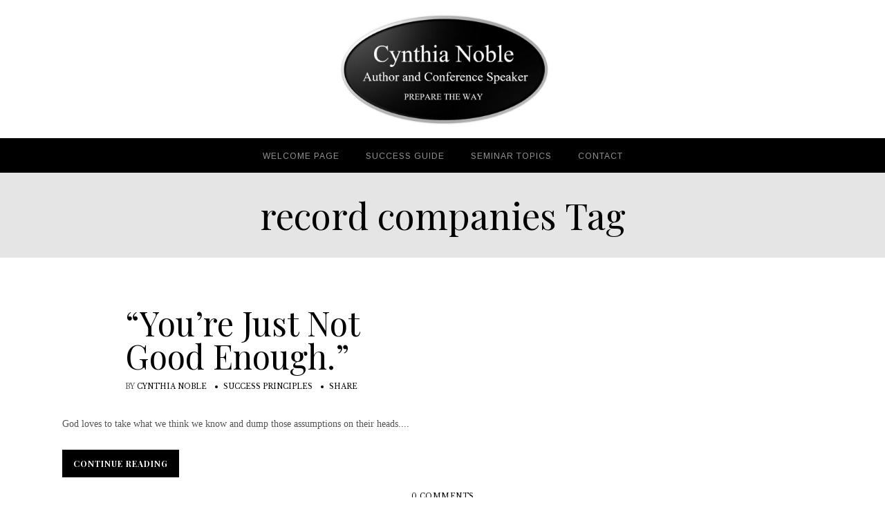

--- FILE ---
content_type: text/html; charset=UTF-8
request_url: https://www.cynthianoble.com/tag/record-companies/
body_size: 11159
content:
<!DOCTYPE html>
<html lang="en-US">
<head>
        	
        <meta charset="UTF-8"/>

        <link rel="profile" href="http://gmpg.org/xfn/11"/>
        <link rel="pingback" href="https://www.cynthianoble.com/xmlrpc.php"/>

                <meta name="viewport" content="width=device-width,initial-scale=1,user-scalable=no">
        
	<title>record companies &#8211; Cynthia Noble / Author and Speaker</title>
<script type="application/javascript">var allureElatedAjaxUrl = "https://www.cynthianoble.com/wp-admin/admin-ajax.php"</script><meta name='robots' content='max-image-preview:large' />
	<style>img:is([sizes="auto" i], [sizes^="auto," i]) { contain-intrinsic-size: 3000px 1500px }</style>
	<link rel='dns-prefetch' href='//fonts.googleapis.com' />
<link rel="alternate" type="application/rss+xml" title="Cynthia Noble / Author and Speaker &raquo; Feed" href="https://www.cynthianoble.com/feed/" />
<link rel="alternate" type="application/rss+xml" title="Cynthia Noble / Author and Speaker &raquo; Comments Feed" href="https://www.cynthianoble.com/comments/feed/" />
<link rel="alternate" type="application/rss+xml" title="Cynthia Noble / Author and Speaker &raquo; record companies Tag Feed" href="https://www.cynthianoble.com/tag/record-companies/feed/" />
<script type="text/javascript">
/* <![CDATA[ */
window._wpemojiSettings = {"baseUrl":"https:\/\/s.w.org\/images\/core\/emoji\/16.0.1\/72x72\/","ext":".png","svgUrl":"https:\/\/s.w.org\/images\/core\/emoji\/16.0.1\/svg\/","svgExt":".svg","source":{"concatemoji":"https:\/\/www.cynthianoble.com\/wp-includes\/js\/wp-emoji-release.min.js?ver=6.8.3"}};
/*! This file is auto-generated */
!function(s,n){var o,i,e;function c(e){try{var t={supportTests:e,timestamp:(new Date).valueOf()};sessionStorage.setItem(o,JSON.stringify(t))}catch(e){}}function p(e,t,n){e.clearRect(0,0,e.canvas.width,e.canvas.height),e.fillText(t,0,0);var t=new Uint32Array(e.getImageData(0,0,e.canvas.width,e.canvas.height).data),a=(e.clearRect(0,0,e.canvas.width,e.canvas.height),e.fillText(n,0,0),new Uint32Array(e.getImageData(0,0,e.canvas.width,e.canvas.height).data));return t.every(function(e,t){return e===a[t]})}function u(e,t){e.clearRect(0,0,e.canvas.width,e.canvas.height),e.fillText(t,0,0);for(var n=e.getImageData(16,16,1,1),a=0;a<n.data.length;a++)if(0!==n.data[a])return!1;return!0}function f(e,t,n,a){switch(t){case"flag":return n(e,"\ud83c\udff3\ufe0f\u200d\u26a7\ufe0f","\ud83c\udff3\ufe0f\u200b\u26a7\ufe0f")?!1:!n(e,"\ud83c\udde8\ud83c\uddf6","\ud83c\udde8\u200b\ud83c\uddf6")&&!n(e,"\ud83c\udff4\udb40\udc67\udb40\udc62\udb40\udc65\udb40\udc6e\udb40\udc67\udb40\udc7f","\ud83c\udff4\u200b\udb40\udc67\u200b\udb40\udc62\u200b\udb40\udc65\u200b\udb40\udc6e\u200b\udb40\udc67\u200b\udb40\udc7f");case"emoji":return!a(e,"\ud83e\udedf")}return!1}function g(e,t,n,a){var r="undefined"!=typeof WorkerGlobalScope&&self instanceof WorkerGlobalScope?new OffscreenCanvas(300,150):s.createElement("canvas"),o=r.getContext("2d",{willReadFrequently:!0}),i=(o.textBaseline="top",o.font="600 32px Arial",{});return e.forEach(function(e){i[e]=t(o,e,n,a)}),i}function t(e){var t=s.createElement("script");t.src=e,t.defer=!0,s.head.appendChild(t)}"undefined"!=typeof Promise&&(o="wpEmojiSettingsSupports",i=["flag","emoji"],n.supports={everything:!0,everythingExceptFlag:!0},e=new Promise(function(e){s.addEventListener("DOMContentLoaded",e,{once:!0})}),new Promise(function(t){var n=function(){try{var e=JSON.parse(sessionStorage.getItem(o));if("object"==typeof e&&"number"==typeof e.timestamp&&(new Date).valueOf()<e.timestamp+604800&&"object"==typeof e.supportTests)return e.supportTests}catch(e){}return null}();if(!n){if("undefined"!=typeof Worker&&"undefined"!=typeof OffscreenCanvas&&"undefined"!=typeof URL&&URL.createObjectURL&&"undefined"!=typeof Blob)try{var e="postMessage("+g.toString()+"("+[JSON.stringify(i),f.toString(),p.toString(),u.toString()].join(",")+"));",a=new Blob([e],{type:"text/javascript"}),r=new Worker(URL.createObjectURL(a),{name:"wpTestEmojiSupports"});return void(r.onmessage=function(e){c(n=e.data),r.terminate(),t(n)})}catch(e){}c(n=g(i,f,p,u))}t(n)}).then(function(e){for(var t in e)n.supports[t]=e[t],n.supports.everything=n.supports.everything&&n.supports[t],"flag"!==t&&(n.supports.everythingExceptFlag=n.supports.everythingExceptFlag&&n.supports[t]);n.supports.everythingExceptFlag=n.supports.everythingExceptFlag&&!n.supports.flag,n.DOMReady=!1,n.readyCallback=function(){n.DOMReady=!0}}).then(function(){return e}).then(function(){var e;n.supports.everything||(n.readyCallback(),(e=n.source||{}).concatemoji?t(e.concatemoji):e.wpemoji&&e.twemoji&&(t(e.twemoji),t(e.wpemoji)))}))}((window,document),window._wpemojiSettings);
/* ]]> */
</script>
<style id='wp-emoji-styles-inline-css' type='text/css'>

	img.wp-smiley, img.emoji {
		display: inline !important;
		border: none !important;
		box-shadow: none !important;
		height: 1em !important;
		width: 1em !important;
		margin: 0 0.07em !important;
		vertical-align: -0.1em !important;
		background: none !important;
		padding: 0 !important;
	}
</style>
<link rel='stylesheet' id='wp-block-library-css' href='https://www.cynthianoble.com/wp-includes/css/dist/block-library/style.min.css?ver=6.8.3' type='text/css' media='all' />
<style id='classic-theme-styles-inline-css' type='text/css'>
/*! This file is auto-generated */
.wp-block-button__link{color:#fff;background-color:#32373c;border-radius:9999px;box-shadow:none;text-decoration:none;padding:calc(.667em + 2px) calc(1.333em + 2px);font-size:1.125em}.wp-block-file__button{background:#32373c;color:#fff;text-decoration:none}
</style>
<link rel='stylesheet' id='wp-components-css' href='https://www.cynthianoble.com/wp-includes/css/dist/components/style.min.css?ver=6.8.3' type='text/css' media='all' />
<link rel='stylesheet' id='wp-preferences-css' href='https://www.cynthianoble.com/wp-includes/css/dist/preferences/style.min.css?ver=6.8.3' type='text/css' media='all' />
<link rel='stylesheet' id='wp-block-editor-css' href='https://www.cynthianoble.com/wp-includes/css/dist/block-editor/style.min.css?ver=6.8.3' type='text/css' media='all' />
<link rel='stylesheet' id='popup-maker-block-library-style-css' href='https://www.cynthianoble.com/wp-content/plugins/popup-maker/dist/packages/block-library-style.css?ver=dbea705cfafe089d65f1' type='text/css' media='all' />
<style id='global-styles-inline-css' type='text/css'>
:root{--wp--preset--aspect-ratio--square: 1;--wp--preset--aspect-ratio--4-3: 4/3;--wp--preset--aspect-ratio--3-4: 3/4;--wp--preset--aspect-ratio--3-2: 3/2;--wp--preset--aspect-ratio--2-3: 2/3;--wp--preset--aspect-ratio--16-9: 16/9;--wp--preset--aspect-ratio--9-16: 9/16;--wp--preset--color--black: #000000;--wp--preset--color--cyan-bluish-gray: #abb8c3;--wp--preset--color--white: #ffffff;--wp--preset--color--pale-pink: #f78da7;--wp--preset--color--vivid-red: #cf2e2e;--wp--preset--color--luminous-vivid-orange: #ff6900;--wp--preset--color--luminous-vivid-amber: #fcb900;--wp--preset--color--light-green-cyan: #7bdcb5;--wp--preset--color--vivid-green-cyan: #00d084;--wp--preset--color--pale-cyan-blue: #8ed1fc;--wp--preset--color--vivid-cyan-blue: #0693e3;--wp--preset--color--vivid-purple: #9b51e0;--wp--preset--gradient--vivid-cyan-blue-to-vivid-purple: linear-gradient(135deg,rgba(6,147,227,1) 0%,rgb(155,81,224) 100%);--wp--preset--gradient--light-green-cyan-to-vivid-green-cyan: linear-gradient(135deg,rgb(122,220,180) 0%,rgb(0,208,130) 100%);--wp--preset--gradient--luminous-vivid-amber-to-luminous-vivid-orange: linear-gradient(135deg,rgba(252,185,0,1) 0%,rgba(255,105,0,1) 100%);--wp--preset--gradient--luminous-vivid-orange-to-vivid-red: linear-gradient(135deg,rgba(255,105,0,1) 0%,rgb(207,46,46) 100%);--wp--preset--gradient--very-light-gray-to-cyan-bluish-gray: linear-gradient(135deg,rgb(238,238,238) 0%,rgb(169,184,195) 100%);--wp--preset--gradient--cool-to-warm-spectrum: linear-gradient(135deg,rgb(74,234,220) 0%,rgb(151,120,209) 20%,rgb(207,42,186) 40%,rgb(238,44,130) 60%,rgb(251,105,98) 80%,rgb(254,248,76) 100%);--wp--preset--gradient--blush-light-purple: linear-gradient(135deg,rgb(255,206,236) 0%,rgb(152,150,240) 100%);--wp--preset--gradient--blush-bordeaux: linear-gradient(135deg,rgb(254,205,165) 0%,rgb(254,45,45) 50%,rgb(107,0,62) 100%);--wp--preset--gradient--luminous-dusk: linear-gradient(135deg,rgb(255,203,112) 0%,rgb(199,81,192) 50%,rgb(65,88,208) 100%);--wp--preset--gradient--pale-ocean: linear-gradient(135deg,rgb(255,245,203) 0%,rgb(182,227,212) 50%,rgb(51,167,181) 100%);--wp--preset--gradient--electric-grass: linear-gradient(135deg,rgb(202,248,128) 0%,rgb(113,206,126) 100%);--wp--preset--gradient--midnight: linear-gradient(135deg,rgb(2,3,129) 0%,rgb(40,116,252) 100%);--wp--preset--font-size--small: 13px;--wp--preset--font-size--medium: 20px;--wp--preset--font-size--large: 36px;--wp--preset--font-size--x-large: 42px;--wp--preset--spacing--20: 0.44rem;--wp--preset--spacing--30: 0.67rem;--wp--preset--spacing--40: 1rem;--wp--preset--spacing--50: 1.5rem;--wp--preset--spacing--60: 2.25rem;--wp--preset--spacing--70: 3.38rem;--wp--preset--spacing--80: 5.06rem;--wp--preset--shadow--natural: 6px 6px 9px rgba(0, 0, 0, 0.2);--wp--preset--shadow--deep: 12px 12px 50px rgba(0, 0, 0, 0.4);--wp--preset--shadow--sharp: 6px 6px 0px rgba(0, 0, 0, 0.2);--wp--preset--shadow--outlined: 6px 6px 0px -3px rgba(255, 255, 255, 1), 6px 6px rgba(0, 0, 0, 1);--wp--preset--shadow--crisp: 6px 6px 0px rgba(0, 0, 0, 1);}:where(.is-layout-flex){gap: 0.5em;}:where(.is-layout-grid){gap: 0.5em;}body .is-layout-flex{display: flex;}.is-layout-flex{flex-wrap: wrap;align-items: center;}.is-layout-flex > :is(*, div){margin: 0;}body .is-layout-grid{display: grid;}.is-layout-grid > :is(*, div){margin: 0;}:where(.wp-block-columns.is-layout-flex){gap: 2em;}:where(.wp-block-columns.is-layout-grid){gap: 2em;}:where(.wp-block-post-template.is-layout-flex){gap: 1.25em;}:where(.wp-block-post-template.is-layout-grid){gap: 1.25em;}.has-black-color{color: var(--wp--preset--color--black) !important;}.has-cyan-bluish-gray-color{color: var(--wp--preset--color--cyan-bluish-gray) !important;}.has-white-color{color: var(--wp--preset--color--white) !important;}.has-pale-pink-color{color: var(--wp--preset--color--pale-pink) !important;}.has-vivid-red-color{color: var(--wp--preset--color--vivid-red) !important;}.has-luminous-vivid-orange-color{color: var(--wp--preset--color--luminous-vivid-orange) !important;}.has-luminous-vivid-amber-color{color: var(--wp--preset--color--luminous-vivid-amber) !important;}.has-light-green-cyan-color{color: var(--wp--preset--color--light-green-cyan) !important;}.has-vivid-green-cyan-color{color: var(--wp--preset--color--vivid-green-cyan) !important;}.has-pale-cyan-blue-color{color: var(--wp--preset--color--pale-cyan-blue) !important;}.has-vivid-cyan-blue-color{color: var(--wp--preset--color--vivid-cyan-blue) !important;}.has-vivid-purple-color{color: var(--wp--preset--color--vivid-purple) !important;}.has-black-background-color{background-color: var(--wp--preset--color--black) !important;}.has-cyan-bluish-gray-background-color{background-color: var(--wp--preset--color--cyan-bluish-gray) !important;}.has-white-background-color{background-color: var(--wp--preset--color--white) !important;}.has-pale-pink-background-color{background-color: var(--wp--preset--color--pale-pink) !important;}.has-vivid-red-background-color{background-color: var(--wp--preset--color--vivid-red) !important;}.has-luminous-vivid-orange-background-color{background-color: var(--wp--preset--color--luminous-vivid-orange) !important;}.has-luminous-vivid-amber-background-color{background-color: var(--wp--preset--color--luminous-vivid-amber) !important;}.has-light-green-cyan-background-color{background-color: var(--wp--preset--color--light-green-cyan) !important;}.has-vivid-green-cyan-background-color{background-color: var(--wp--preset--color--vivid-green-cyan) !important;}.has-pale-cyan-blue-background-color{background-color: var(--wp--preset--color--pale-cyan-blue) !important;}.has-vivid-cyan-blue-background-color{background-color: var(--wp--preset--color--vivid-cyan-blue) !important;}.has-vivid-purple-background-color{background-color: var(--wp--preset--color--vivid-purple) !important;}.has-black-border-color{border-color: var(--wp--preset--color--black) !important;}.has-cyan-bluish-gray-border-color{border-color: var(--wp--preset--color--cyan-bluish-gray) !important;}.has-white-border-color{border-color: var(--wp--preset--color--white) !important;}.has-pale-pink-border-color{border-color: var(--wp--preset--color--pale-pink) !important;}.has-vivid-red-border-color{border-color: var(--wp--preset--color--vivid-red) !important;}.has-luminous-vivid-orange-border-color{border-color: var(--wp--preset--color--luminous-vivid-orange) !important;}.has-luminous-vivid-amber-border-color{border-color: var(--wp--preset--color--luminous-vivid-amber) !important;}.has-light-green-cyan-border-color{border-color: var(--wp--preset--color--light-green-cyan) !important;}.has-vivid-green-cyan-border-color{border-color: var(--wp--preset--color--vivid-green-cyan) !important;}.has-pale-cyan-blue-border-color{border-color: var(--wp--preset--color--pale-cyan-blue) !important;}.has-vivid-cyan-blue-border-color{border-color: var(--wp--preset--color--vivid-cyan-blue) !important;}.has-vivid-purple-border-color{border-color: var(--wp--preset--color--vivid-purple) !important;}.has-vivid-cyan-blue-to-vivid-purple-gradient-background{background: var(--wp--preset--gradient--vivid-cyan-blue-to-vivid-purple) !important;}.has-light-green-cyan-to-vivid-green-cyan-gradient-background{background: var(--wp--preset--gradient--light-green-cyan-to-vivid-green-cyan) !important;}.has-luminous-vivid-amber-to-luminous-vivid-orange-gradient-background{background: var(--wp--preset--gradient--luminous-vivid-amber-to-luminous-vivid-orange) !important;}.has-luminous-vivid-orange-to-vivid-red-gradient-background{background: var(--wp--preset--gradient--luminous-vivid-orange-to-vivid-red) !important;}.has-very-light-gray-to-cyan-bluish-gray-gradient-background{background: var(--wp--preset--gradient--very-light-gray-to-cyan-bluish-gray) !important;}.has-cool-to-warm-spectrum-gradient-background{background: var(--wp--preset--gradient--cool-to-warm-spectrum) !important;}.has-blush-light-purple-gradient-background{background: var(--wp--preset--gradient--blush-light-purple) !important;}.has-blush-bordeaux-gradient-background{background: var(--wp--preset--gradient--blush-bordeaux) !important;}.has-luminous-dusk-gradient-background{background: var(--wp--preset--gradient--luminous-dusk) !important;}.has-pale-ocean-gradient-background{background: var(--wp--preset--gradient--pale-ocean) !important;}.has-electric-grass-gradient-background{background: var(--wp--preset--gradient--electric-grass) !important;}.has-midnight-gradient-background{background: var(--wp--preset--gradient--midnight) !important;}.has-small-font-size{font-size: var(--wp--preset--font-size--small) !important;}.has-medium-font-size{font-size: var(--wp--preset--font-size--medium) !important;}.has-large-font-size{font-size: var(--wp--preset--font-size--large) !important;}.has-x-large-font-size{font-size: var(--wp--preset--font-size--x-large) !important;}
:where(.wp-block-post-template.is-layout-flex){gap: 1.25em;}:where(.wp-block-post-template.is-layout-grid){gap: 1.25em;}
:where(.wp-block-columns.is-layout-flex){gap: 2em;}:where(.wp-block-columns.is-layout-grid){gap: 2em;}
:root :where(.wp-block-pullquote){font-size: 1.5em;line-height: 1.6;}
</style>
<link rel='stylesheet' id='contact-form-7-css' href='https://www.cynthianoble.com/wp-content/plugins/contact-form-7/includes/css/styles.css?ver=6.1.4' type='text/css' media='all' />
<link rel='stylesheet' id='allure-elated-default-style-css' href='https://www.cynthianoble.com/wp-content/themes/allure/style.css?ver=6.8.3' type='text/css' media='all' />
<link rel='stylesheet' id='allure-elated-modules-plugins-css' href='https://www.cynthianoble.com/wp-content/themes/allure/assets/css/plugins.min.css?ver=6.8.3' type='text/css' media='all' />
<link rel='stylesheet' id='allure-elated-modules-css' href='https://www.cynthianoble.com/wp-content/themes/allure/assets/css/modules.min.css?ver=6.8.3' type='text/css' media='all' />
<link rel='stylesheet' id='eltd-font_awesome-css' href='https://www.cynthianoble.com/wp-content/themes/allure/assets/css/font-awesome/css/font-awesome.min.css?ver=6.8.3' type='text/css' media='all' />
<link rel='stylesheet' id='eltd-font_elegant-css' href='https://www.cynthianoble.com/wp-content/themes/allure/assets/css/elegant-icons/style.min.css?ver=6.8.3' type='text/css' media='all' />
<link rel='stylesheet' id='eltd-ion_icons-css' href='https://www.cynthianoble.com/wp-content/themes/allure/assets/css/ion-icons/css/ionicons.min.css?ver=6.8.3' type='text/css' media='all' />
<link rel='stylesheet' id='eltd-linea_icons-css' href='https://www.cynthianoble.com/wp-content/themes/allure/assets/css/linea-icons/style.css?ver=6.8.3' type='text/css' media='all' />
<link rel='stylesheet' id='eltd-simple_line_icons-css' href='https://www.cynthianoble.com/wp-content/themes/allure/assets/css/simple-line-icons/simple-line-icons.css?ver=6.8.3' type='text/css' media='all' />
<link rel='stylesheet' id='eltd-dripicons-css' href='https://www.cynthianoble.com/wp-content/themes/allure/assets/css/dripicons/dripicons.css?ver=6.8.3' type='text/css' media='all' />
<link rel='stylesheet' id='mediaelement-css' href='https://www.cynthianoble.com/wp-includes/js/mediaelement/mediaelementplayer-legacy.min.css?ver=4.2.17' type='text/css' media='all' />
<link rel='stylesheet' id='wp-mediaelement-css' href='https://www.cynthianoble.com/wp-includes/js/mediaelement/wp-mediaelement.min.css?ver=6.8.3' type='text/css' media='all' />
<link rel='stylesheet' id='allure-elated-style-dynamic-css' href='https://www.cynthianoble.com/wp-content/themes/allure/assets/css/style_dynamic.css?ver=1679006724' type='text/css' media='all' />
<link rel='stylesheet' id='allure-elated-modules-responsive-css' href='https://www.cynthianoble.com/wp-content/themes/allure/assets/css/modules-responsive.min.css?ver=6.8.3' type='text/css' media='all' />
<link rel='stylesheet' id='allure-elated-style_dynamic-responsive-css' href='https://www.cynthianoble.com/wp-content/themes/allure/assets/css/style_dynamic_responsive.css?ver=1679006724' type='text/css' media='all' />
<link rel='stylesheet' id='js_composer_front-css' href='https://www.cynthianoble.com/wp-content/plugins/js_composer/assets/css/js_composer.min.css?ver=6.4.1' type='text/css' media='all' />
<link rel='stylesheet' id='allure-elated-google-fonts-css' href='https://fonts.googleapis.com/css?family=Playfair+Display%3A100%2C100italic%2C200%2C200italic%2C300%2C300italic%2C400%2C400italic%2C500%2C500italic%2C600%2C600italic%2C700%2C700italic%2C800%2C800italic%2C900%2C900italic%7CNoto+Serif%3A100%2C100italic%2C200%2C200italic%2C300%2C300italic%2C400%2C400italic%2C500%2C500italic%2C600%2C600italic%2C700%2C700italic%2C800%2C800italic%2C900%2C900italic%7CArimo%3A100%2C100italic%2C200%2C200italic%2C300%2C300italic%2C400%2C400italic%2C500%2C500italic%2C600%2C600italic%2C700%2C700italic%2C800%2C800italic%2C900%2C900italic%7CLibre+Baskerville%3A100%2C100italic%2C200%2C200italic%2C300%2C300italic%2C400%2C400italic%2C500%2C500italic%2C600%2C600italic%2C700%2C700italic%2C800%2C800italic%2C900%2C900italic&#038;subset=latin%2Clatin-ext&#038;ver=1.0.0' type='text/css' media='all' />
<script type="text/javascript" src="https://www.cynthianoble.com/wp-includes/js/jquery/jquery.min.js?ver=3.7.1" id="jquery-core-js"></script>
<script type="text/javascript" src="https://www.cynthianoble.com/wp-includes/js/jquery/jquery-migrate.min.js?ver=3.4.1" id="jquery-migrate-js"></script>
<link rel="https://api.w.org/" href="https://www.cynthianoble.com/wp-json/" /><link rel="alternate" title="JSON" type="application/json" href="https://www.cynthianoble.com/wp-json/wp/v2/tags/398" /><link rel="EditURI" type="application/rsd+xml" title="RSD" href="https://www.cynthianoble.com/xmlrpc.php?rsd" />
<meta name="generator" content="WordPress 6.8.3" />
<meta name="generator" content="Powered by WPBakery Page Builder - drag and drop page builder for WordPress."/>
<link rel="icon" href="https://www.cynthianoble.com/wp-content/uploads/2022/03/cropped-Principles-of-Success-Guide-Lighthouse-II-32x32.png" sizes="32x32" />
<link rel="icon" href="https://www.cynthianoble.com/wp-content/uploads/2022/03/cropped-Principles-of-Success-Guide-Lighthouse-II-192x192.png" sizes="192x192" />
<link rel="apple-touch-icon" href="https://www.cynthianoble.com/wp-content/uploads/2022/03/cropped-Principles-of-Success-Guide-Lighthouse-II-180x180.png" />
<meta name="msapplication-TileImage" content="https://www.cynthianoble.com/wp-content/uploads/2022/03/cropped-Principles-of-Success-Guide-Lighthouse-II-270x270.png" />
<style type="text/css" id="allure_elated-custom-css">@media (max-width: 768px) {
.eltd-post-header .eltd-post-header-right {
left: 0;
}
}

footer .eltd-footer-top .widget ul li a:not(.eltd-btn) {
color: #fff;
}

img.wp-post-image {
height: 300px;
width: auto;
margin-top: 75px;
}

.eltd-post-header-left
{
display: none !important;
}</style><noscript><style> .wpb_animate_when_almost_visible { opacity: 1; }</style></noscript></head>

<body class="archive tag tag-record-companies tag-398 wp-theme-allure eltd-core-1.2.1 allure-ver-1.6  eltd-blog-installed eltd-header-type2 eltd-sticky-header-on-scroll-up eltd-default-mobile-header eltd-sticky-up-mobile-header eltd-menu-item-first-level-bg-color eltd- logo-vertical-align-middle wpb-js-composer js-comp-ver-6.4.1 vc_responsive">


<div class="eltd-wrapper">
    <div class="eltd-wrapper-inner">
        
    <header class="eltd-page-header">
        <div class="eltd-logo-area" style=";;">
                                                <div class="eltd-grid">
                            <div class="eltd-vertical-align-containers">
                    <div class="eltd-position-center">
                        <div class="eltd-position-center-inner">
                            
<div class="eltd-logo-wrapper">
    <a href="https://www.cynthianoble.com/" style="height: 237px;">
        <img class="eltd-normal-logo" src="https://www.cynthianoble.com/wp-content/uploads/2022/06/B-W-Oval-PREPARE-3.jpg" alt="logo"/>
        <img class="eltd-dark-logo" src="http://www.cynthianoble.com/wp-content/uploads/2021/11/cropped-cynthia-noble-header-ii-png.png" alt="dark logo"/>        <img class="eltd-light-logo" src="http://www.cynthianoble.com/wp-content/uploads/2021/11/cropped-cynthia-noble-header-ii-png.png" alt="light logo"/>    </a>
</div>

                        </div>
                    </div>
                </div>
                        </div>
                    </div>
                    <div class="eltd-menu-area">
                                                        <div class="eltd-vertical-align-containers">
                        <div class="eltd-position-center">
                                                            <div class="eltd-mobile-menu-opener">
                                    <a href="javascript:void(0)">
                                        <span class="eltd-mobile-opener-icon-holder">
                                            <i class="eltd-icon-font-awesome fa fa-bars " ></i>                                        </span>
                                    </a>
                                </div>
                                                        <div class="eltd-position-center-inner">
                                
<nav class="eltd-main-menu eltd-drop-down eltd-default-nav">
    <ul id="menu-primary" class="clearfix"><li id="nav-menu-item-925" class="menu-item menu-item-type-post_type menu-item-object-page menu-item-home  narrow"><a href="https://www.cynthianoble.com/" class=""><span class="item_outer"><span class="item_inner"><span class="menu_icon_wrapper"><i class="menu_icon blank fa"></i></span><span class="item_text">Welcome Page</span></span><span class="plus"></span></span></a></li>
<li id="nav-menu-item-944" class="menu-item menu-item-type-post_type menu-item-object-page  narrow"><a href="https://www.cynthianoble.com/success-blog/" class=""><span class="item_outer"><span class="item_inner"><span class="menu_icon_wrapper"><i class="menu_icon blank fa"></i></span><span class="item_text">Success Guide</span></span><span class="plus"></span></span></a></li>
<li id="nav-menu-item-6233" class="menu-item menu-item-type-taxonomy menu-item-object-category  narrow"><a href="https://www.cynthianoble.com/category/conference-seminars-and-teachings/" class=""><span class="item_outer"><span class="item_inner"><span class="menu_icon_wrapper"><i class="menu_icon blank fa"></i></span><span class="item_text">Seminar Topics</span></span><span class="plus"></span></span></a></li>
<li id="nav-menu-item-6161" class="menu-item menu-item-type-post_type menu-item-object-page  narrow"><a href="https://www.cynthianoble.com/contact/" class=""><span class="item_outer"><span class="item_inner"><span class="menu_icon_wrapper"><i class="menu_icon blank fa"></i></span><span class="item_text">Contact</span></span><span class="plus"></span></span></a></li>
</ul></nav>

                                
	<nav class="eltd-mobile-nav" role="navigation" aria-label="Mobile Menu">
		<div class="eltd-grid">

			<ul id="menu-primary-1" class=""><li id="mobile-menu-item-925" class="menu-item menu-item-type-post_type menu-item-object-page menu-item-home "><a href="https://www.cynthianoble.com/" class=""><span>Welcome Page</span></a></li>
<li id="mobile-menu-item-944" class="menu-item menu-item-type-post_type menu-item-object-page "><a href="https://www.cynthianoble.com/success-blog/" class=""><span>Success Guide</span></a></li>
<li id="mobile-menu-item-6233" class="menu-item menu-item-type-taxonomy menu-item-object-category "><a href="https://www.cynthianoble.com/category/conference-seminars-and-teachings/" class=""><span>Seminar Topics</span></a></li>
<li id="mobile-menu-item-6161" class="menu-item menu-item-type-post_type menu-item-object-page "><a href="https://www.cynthianoble.com/contact/" class=""><span>Contact</span></a></li>
</ul>		</div>
	</nav>

                            </div>
                        </div>
                        <div class="eltd-position-right">
                            <div class="eltd-position-right-inner">
                                                            </div>
                        </div>
                    </div>
                                </div>
                    
    <div class="eltd-sticky-header">
                <div class="eltd-sticky-holder">
                        <div class="eltd-grid">
                                <div class=" eltd-vertical-align-containers">
                    <div class="eltd-position-center">
                                                    <div class="eltd-mobile-menu-opener">
                                <a href="javascript:void(0)">
                                <span class="eltd-mobile-opener-icon-holder">
                                    <i class="eltd-icon-font-awesome fa fa-bars " ></i>                                </span>
                                </a>
                            </div>
                                                <div class="eltd-position-center-inner">
                            
<nav class="eltd-main-menu eltd-drop-down eltd-sticky-nav">
    <ul id="menu-primary-2" class="clearfix"><li id="sticky-nav-menu-item-925" class="menu-item menu-item-type-post_type menu-item-object-page menu-item-home  narrow"><a href="https://www.cynthianoble.com/" class=""><span class="item_outer"><span class="item_inner"><span class="menu_icon_wrapper"><i class="menu_icon blank fa"></i></span><span class="item_text">Welcome Page</span></span><span class="plus"></span></span></a></li>
<li id="sticky-nav-menu-item-944" class="menu-item menu-item-type-post_type menu-item-object-page  narrow"><a href="https://www.cynthianoble.com/success-blog/" class=""><span class="item_outer"><span class="item_inner"><span class="menu_icon_wrapper"><i class="menu_icon blank fa"></i></span><span class="item_text">Success Guide</span></span><span class="plus"></span></span></a></li>
<li id="sticky-nav-menu-item-6233" class="menu-item menu-item-type-taxonomy menu-item-object-category  narrow"><a href="https://www.cynthianoble.com/category/conference-seminars-and-teachings/" class=""><span class="item_outer"><span class="item_inner"><span class="menu_icon_wrapper"><i class="menu_icon blank fa"></i></span><span class="item_text">Seminar Topics</span></span><span class="plus"></span></span></a></li>
<li id="sticky-nav-menu-item-6161" class="menu-item menu-item-type-post_type menu-item-object-page  narrow"><a href="https://www.cynthianoble.com/contact/" class=""><span class="item_outer"><span class="item_inner"><span class="menu_icon_wrapper"><i class="menu_icon blank fa"></i></span><span class="item_text">Contact</span></span><span class="plus"></span></span></a></li>
</ul></nav>

                            
	<nav class="eltd-mobile-nav">
		<div class="eltd-grid">
			<ul id="menu-primary-3" class=""><li id="sticky-mobile-menu-item-925" class="menu-item menu-item-type-post_type menu-item-object-page menu-item-home "><a href="https://www.cynthianoble.com/" class=""><span>Welcome Page</span></a></li>
<li id="sticky-mobile-menu-item-944" class="menu-item menu-item-type-post_type menu-item-object-page "><a href="https://www.cynthianoble.com/success-blog/" class=""><span>Success Guide</span></a></li>
<li id="sticky-mobile-menu-item-6233" class="menu-item menu-item-type-taxonomy menu-item-object-category "><a href="https://www.cynthianoble.com/category/conference-seminars-and-teachings/" class=""><span>Seminar Topics</span></a></li>
<li id="sticky-mobile-menu-item-6161" class="menu-item menu-item-type-post_type menu-item-object-page "><a href="https://www.cynthianoble.com/contact/" class=""><span>Contact</span></a></li>
</ul>		</div>
	</nav>

                        </div>
                    </div>
                    <div class="eltd-position-right">
                        <div class="eltd-position-right-inner">
                                                    </div>
                    </div>
                </div>
                            </div>
                </div>
    </div>

    </header>


                    <a id='eltd-back-to-top'  href='#'>
                <span class="eltd-icon-stack">
                     To top                </span>
            </a>
        
        <div class="eltd-content" >
            <div class="eltd-content-inner">
    <div class="eltd-title eltd-standard-type eltd-content-left-alignment eltd-animation-no" style="height:123px;" data-height="123" >
        <div class="eltd-title-image"></div>
        <div class="eltd-title-holder" style="height:123px;">
            <div class="eltd-container clearfix">
                <div class="eltd-container-inner">
                    <div class="eltd-title-subtitle-holder" style="">
                        <div class="eltd-title-subtitle-holder-inner">
                                                        <h1 >
									<span>
										record companies Tag									</span>									
								</h1>
                                								                                                    </div>
                    </div>
                </div>
            </div>
        </div>
    </div>

<div class="eltd-container">
	<div class="eltd-container-inner clearfix">
			<div class="eltd-blog-holder eltd-blog-type-standard "   data-blog-type="standard" >
	<article id="post-4655" class="eltd-post-no-img post-4655 post type-post status-publish format-standard hentry category-principles-of-success tag-bart-millard tag-egypt tag-mercyme tag-oklahoma tag-pharaoh tag-record-companies">
	<div class="eltd-post-content">
		<div class="eltd-post-header">
			<div class="eltd-post-header-left">
				<div class="clearfix eltd-date-holder">
					<span>
						21					</span>
					<span>
						Jun					</span>
				</div>
			</div>	
			<div class="eltd-post-header-right">
				<h2 class="eltd-post-title">
	<a href="https://www.cynthianoble.com/youre-just-not-good-enough/" title="&#8220;You&#8217;re Just Not Good Enough.&#8221;">&#8220;You&#8217;re Just Not Good Enough.&#8221;</a>
</h2>				<div class="eltd-post-info clearfix">
					<div class="eltd-post-info-author">by <a class="eltd-post-info-author-link" href="https://www.cynthianoble.com/author/cclover819/">Cynthia Noble</a></div>
<div class="eltd-post-info-category"><a href="https://www.cynthianoble.com/category/principles-of-success/" rel="category tag">Success Principles</a></div><div class ="eltd-blog-share">
	<div class="eltd-social-share-holder eltd-dropdown">
	<a href="javascript:void(0)" target="_self" class="eltd-social-share-dropdown-opener">
		<i class="social_share"></i>
		<span class="eltd-social-share-title">Share</span>
	</a>
	<div class="eltd-social-share-dropdown">
		<ul>
			<li class="eltd-facebook-share">
	<a class="eltd-share-link" href="#" onclick="window.open('http://www.facebook.com/sharer.php?s=100&amp;p[title]=%26%238220%3BYou%26%238217%3Bre+Just+Not+Good+Enough.%26%238221%3B&amp;p[url]=https%3A%2F%2Fwww.cynthianoble.com%2Fyoure-just-not-good-enough%2F&amp;p[images][0]=&amp;p[summary]=God+loves+to+take+what+we+think+we+know+and+dump+those+assumptions+on+their+heads.', 'sharer', 'toolbar=0,status=0,width=620,height=280');">
					<span class="eltd-social-network-icon social_facebook"></span>
			</a>
</li><li class="eltd-twitter-share">
	<a class="eltd-share-link" href="#" onclick="window.open('http://twitter.com/home?status=God+loves+to+take+what+we+think+we+know+and+dump+those+assumptions+on+their+heads.https://www.cynthianoble.com/youre-just-not-good-enough/', 'popupwindow','scrollbars=yes,width=800,height=400');">
					<span class="eltd-social-network-icon social_twitter"></span>
			</a>
</li><li class="eltd-google_plus-share">
	<a class="eltd-share-link" href="#" onclick="popUp=window.open('https://plus.google.com/share?url=https%3A%2F%2Fwww.cynthianoble.com%2Fyoure-just-not-good-enough%2F', 'popupwindow', 'scrollbars=yes,width=800,height=400');popUp.focus();return false;">
					<span class="eltd-social-network-icon social_googleplus"></span>
			</a>
</li><li class="eltd-linkedin-share">
	<a class="eltd-share-link" href="#" onclick="popUp=window.open('http://linkedin.com/shareArticle?mini=true&amp;url=https%3A%2F%2Fwww.cynthianoble.com%2Fyoure-just-not-good-enough%2F&amp;title=%26%238220%3BYou%26%238217%3Bre+Just+Not+Good+Enough.%26%238221%3B', 'popupwindow', 'scrollbars=yes,width=800,height=400');popUp.focus();return false;">
					<span class="eltd-social-network-icon social_linkedin"></span>
			</a>
</li>		</ul>
	</div>
</div></div>				</div>
			</div>	
		</div>
				<div class="eltd-post-text">
			<div class="eltd-post-text-inner">
				<div class="eltd-post-excerpt">God loves to take what we think we know and dump those assumptions on their heads....</div><a href="https://www.cynthianoble.com/youre-just-not-good-enough/" target="_self"  class="eltd-btn eltd-btn-default eltd-btn-solid"  >    <span class="eltd-btn-text">Continue reading</span>    </a><div class="eltd-post-info-comments-holder">
	<a class="eltd-post-info-comments" href="https://www.cynthianoble.com/youre-just-not-good-enough/#respond" target="_self">0 Comments</a>
</div>
			</div>
		</div>
	</div>
</article>	</div>
	
	</div>
</div>
</div> <!-- close div.content_inner -->
</div> <!-- close div.content -->

<footer >
	<div class="eltd-footer-inner clearfix">

		
<div class="eltd-footer-top-holder">
	<div class="eltd-footer-top ">
		
		<div class="eltd-container">
			<div class="eltd-container-inner">

		<div class="eltd-four-columns clearfix">
	<div class="eltd-four-columns-inner">
		<div class="eltd-column">
			<div class="eltd-column-inner">
				<div id="media_image-7" class="widget eltd-footer-column-1 widget_media_image"><img width="800" height="450" src="https://www.cynthianoble.com/wp-content/uploads/2022/03/White-Pearl-and-Black-Text.png" class="image wp-image-948  attachment-full size-full" alt="" style="max-width: 100%; height: auto;" decoding="async" loading="lazy" srcset="https://www.cynthianoble.com/wp-content/uploads/2022/03/White-Pearl-and-Black-Text.png 800w, https://www.cynthianoble.com/wp-content/uploads/2022/03/White-Pearl-and-Black-Text-300x169.png 300w, https://www.cynthianoble.com/wp-content/uploads/2022/03/White-Pearl-and-Black-Text-768x432.png 768w" sizes="auto, (max-width: 800px) 100vw, 800px" /></div><div id="categories-7" class="widget eltd-footer-column-1 widget_categories"><h5 class="eltd-widget-title">Categories</h5>
			<ul>
					<li class="cat-item cat-item-30"><a href="https://www.cynthianoble.com/category/bio-contact-reviews/">About Me</a>
</li>
	<li class="cat-item cat-item-34"><a href="https://www.cynthianoble.com/category/amazing-tales/">Amazing Tales</a>
</li>
	<li class="cat-item cat-item-509"><a href="https://www.cynthianoble.com/category/destiny-keys/">Destiny Keys</a>
</li>
	<li class="cat-item cat-item-26"><a href="https://www.cynthianoble.com/category/god-questions/">God Questions</a>
</li>
	<li class="cat-item cat-item-35"><a href="https://www.cynthianoble.com/category/kingdom-principles/">Kingdom Rules</a>
</li>
	<li class="cat-item cat-item-27"><a href="https://www.cynthianoble.com/category/pearls-of-wisdom-inspirations/">Pearls of Wisdom</a>
</li>
	<li class="cat-item cat-item-510"><a href="https://www.cynthianoble.com/category/conference-seminars-and-teachings/">Seminar Topics</a>
</li>
	<li class="cat-item cat-item-45"><a href="https://www.cynthianoble.com/category/principles-of-success/">Success Principles</a>
</li>
	<li class="cat-item cat-item-1"><a href="https://www.cynthianoble.com/category/uncategorized/">Uncategorized</a>
</li>
			</ul>

			</div>			</div>
		</div>
		<div class="eltd-column">
			<div class="eltd-column-inner">
				<div id="media_image-13" class="widget eltd-footer-column-2 widget_media_image"><h5 class="eltd-widget-title">&#8220;Kingdom Principles of Leadership&#8221; Seminar</h5><a href="https://www.cynthianoble.com/keys-to-leadership-2/"><img width="300" height="144" src="https://www.cynthianoble.com/wp-content/uploads/2020/01/leadership-key-300x144.jpg" class="image wp-image-115  attachment-medium size-medium" alt="" style="max-width: 100%; height: auto;" decoding="async" loading="lazy" srcset="https://www.cynthianoble.com/wp-content/uploads/2020/01/leadership-key-300x144.jpg 300w, https://www.cynthianoble.com/wp-content/uploads/2020/01/leadership-key-768x368.jpg 768w, https://www.cynthianoble.com/wp-content/uploads/2020/01/leadership-key.jpg 940w" sizes="auto, (max-width: 300px) 100vw, 300px" /></a></div><div id="media_image-14" class="widget eltd-footer-column-2 widget_media_image"><h5 class="eltd-widget-title">Understanding &#8220;The Constitution&#8221; and &#8220;The Bill of Rights&#8221; Seminar</h5><a href="https://www.cynthianoble.com/is-politics-the-churchs-business/"><img width="300" height="201" src="https://www.cynthianoble.com/wp-content/uploads/2022/03/Constitution-II-300x201.jpg" class="image wp-image-619  attachment-medium size-medium" alt="" style="max-width: 100%; height: auto;" decoding="async" loading="lazy" srcset="https://www.cynthianoble.com/wp-content/uploads/2022/03/Constitution-II-300x201.jpg 300w, https://www.cynthianoble.com/wp-content/uploads/2022/03/Constitution-II.jpg 425w" sizes="auto, (max-width: 300px) 100vw, 300px" /></a></div>			</div>
		</div>
		<div class="eltd-column">
			<div class="eltd-column-inner">
				<div id="media_image-10" class="widget eltd-footer-column-3 widget_media_image"><h5 class="eltd-widget-title">&#8220;Born for Glory&#8221; Destiny Conference</h5><a href="https://www.cynthianoble.com/born-for-glory-destiny-conference/"><img width="300" height="180" src="https://www.cynthianoble.com/wp-content/uploads/2022/05/Born-for-Glory-with-Crown-300x180.jpg" class="image wp-image-5998  attachment-medium size-medium" alt="" style="max-width: 100%; height: auto;" decoding="async" loading="lazy" srcset="https://www.cynthianoble.com/wp-content/uploads/2022/05/Born-for-Glory-with-Crown-300x180.jpg 300w, https://www.cynthianoble.com/wp-content/uploads/2022/05/Born-for-Glory-with-Crown-768x460.jpg 768w, https://www.cynthianoble.com/wp-content/uploads/2022/05/Born-for-Glory-with-Crown.jpg 771w" sizes="auto, (max-width: 300px) 100vw, 300px" /></a></div><div id="media_image-11" class="widget eltd-footer-column-3 widget_media_image"><h5 class="eltd-widget-title">&#8220;Evidence of God&#8221; Conference</h5><a href="https://www.cynthianoble.com/theo-logic-evidence-of-god/"><img width="300" height="225" src="https://www.cynthianoble.com/wp-content/uploads/2022/03/Theo-Logic-and-Moon-300x225.jpg" class="image wp-image-618  attachment-medium size-medium" alt="" style="max-width: 100%; height: auto;" decoding="async" loading="lazy" srcset="https://www.cynthianoble.com/wp-content/uploads/2022/03/Theo-Logic-and-Moon-300x225.jpg 300w, https://www.cynthianoble.com/wp-content/uploads/2022/03/Theo-Logic-and-Moon-768x576.jpg 768w, https://www.cynthianoble.com/wp-content/uploads/2022/03/Theo-Logic-and-Moon.jpg 800w" sizes="auto, (max-width: 300px) 100vw, 300px" /></a></div>			</div>
		</div>
		<div class="eltd-column">
			<div class="eltd-column-inner">
				
		<div id="recent-posts-3" class="widget eltd-footer-column-4 widget_recent_entries">
		<h5 class="eltd-widget-title">Recent Posts</h5>
		<ul>
											<li>
					<a href="https://www.cynthianoble.com/theo-logic-evidence-of-god-2/">&#8220;THEO-LOGIC: Evidence of God&#8221;</a>
									</li>
											<li>
					<a href="https://www.cynthianoble.com/do-not-fear-the-work/">&#8220;Do Not Fear the Work.&#8221;</a>
									</li>
											<li>
					<a href="https://www.cynthianoble.com/playing-the-odds/">Who Says God Wrote the Bible?</a>
									</li>
											<li>
					<a href="https://www.cynthianoble.com/the-night-jesus-left-home-2/">The Night Jesus Left Home</a>
									</li>
											<li>
					<a href="https://www.cynthianoble.com/the-light-is-green-until-its-red/">The Light Is Green Until It&#8217;s Red</a>
									</li>
											<li>
					<a href="https://www.cynthianoble.com/the-most-important-vision-youll-ever-have/">The Most Important Vision You&#8217;ll Ever Have</a>
									</li>
											<li>
					<a href="https://www.cynthianoble.com/no-quit-no-fail/">No Quit, No Fail</a>
									</li>
											<li>
					<a href="https://www.cynthianoble.com/luke-1135/">Luke 11:35</a>
									</li>
											<li>
					<a href="https://www.cynthianoble.com/if-god-claims-to-love-people-how-can-there-be-a-hell/">If God Claims to Love People, How Can There Be A Hell?</a>
									</li>
											<li>
					<a href="https://www.cynthianoble.com/how-is-christ-the-only-way-to-heaven/">How is Christ the &#8220;Only Way&#8221; to Heaven?</a>
									</li>
					</ul>

		</div>			</div>
		</div>
	</div>
</div>			</div>
		</div>
		</div>
</div>

<div class="eltd-footer-bottom-holder">
	<div class="eltd-footer-bottom-holder-inner">
					<div class="eltd-container">
				<div class="eltd-container-inner">

		<div class="eltd-three-columns clearfix">
	<div class="eltd-three-columns-inner">
		<div class="eltd-column">
			<div class="eltd-column-inner">
							</div>
		</div>
		<div class="eltd-column">
			<div class="eltd-column-inner">
							</div>
		</div>
		<div class="eltd-column">
			<div class="eltd-column-inner">
							</div>
		</div>
	</div>
</div>				</div>
			</div>
				</div>
	</div>

	</div>
</footer>

</div> <!-- close div.eltd-wrapper-inner  -->
</div> <!-- close div.eltd-wrapper -->
<script type="speculationrules">
{"prefetch":[{"source":"document","where":{"and":[{"href_matches":"\/*"},{"not":{"href_matches":["\/wp-*.php","\/wp-admin\/*","\/wp-content\/uploads\/*","\/wp-content\/*","\/wp-content\/plugins\/*","\/wp-content\/themes\/allure\/*","\/*\\?(.+)"]}},{"not":{"selector_matches":"a[rel~=\"nofollow\"]"}},{"not":{"selector_matches":".no-prefetch, .no-prefetch a"}}]},"eagerness":"conservative"}]}
</script>
<script type="text/javascript" src="https://www.cynthianoble.com/wp-includes/js/dist/hooks.min.js?ver=4d63a3d491d11ffd8ac6" id="wp-hooks-js"></script>
<script type="text/javascript" src="https://www.cynthianoble.com/wp-includes/js/dist/i18n.min.js?ver=5e580eb46a90c2b997e6" id="wp-i18n-js"></script>
<script type="text/javascript" id="wp-i18n-js-after">
/* <![CDATA[ */
wp.i18n.setLocaleData( { 'text direction\u0004ltr': [ 'ltr' ] } );
/* ]]> */
</script>
<script type="text/javascript" src="https://www.cynthianoble.com/wp-content/plugins/contact-form-7/includes/swv/js/index.js?ver=6.1.4" id="swv-js"></script>
<script type="text/javascript" id="contact-form-7-js-before">
/* <![CDATA[ */
var wpcf7 = {
    "api": {
        "root": "https:\/\/www.cynthianoble.com\/wp-json\/",
        "namespace": "contact-form-7\/v1"
    }
};
/* ]]> */
</script>
<script type="text/javascript" src="https://www.cynthianoble.com/wp-content/plugins/contact-form-7/includes/js/index.js?ver=6.1.4" id="contact-form-7-js"></script>
<script type="text/javascript" src="https://www.cynthianoble.com/wp-includes/js/jquery/ui/core.min.js?ver=1.13.3" id="jquery-ui-core-js"></script>
<script type="text/javascript" src="https://www.cynthianoble.com/wp-includes/js/jquery/ui/tabs.min.js?ver=1.13.3" id="jquery-ui-tabs-js"></script>
<script type="text/javascript" src="https://www.cynthianoble.com/wp-includes/js/jquery/ui/accordion.min.js?ver=1.13.3" id="jquery-ui-accordion-js"></script>
<script type="text/javascript" id="mediaelement-core-js-before">
/* <![CDATA[ */
var mejsL10n = {"language":"en","strings":{"mejs.download-file":"Download File","mejs.install-flash":"You are using a browser that does not have Flash player enabled or installed. Please turn on your Flash player plugin or download the latest version from https:\/\/get.adobe.com\/flashplayer\/","mejs.fullscreen":"Fullscreen","mejs.play":"Play","mejs.pause":"Pause","mejs.time-slider":"Time Slider","mejs.time-help-text":"Use Left\/Right Arrow keys to advance one second, Up\/Down arrows to advance ten seconds.","mejs.live-broadcast":"Live Broadcast","mejs.volume-help-text":"Use Up\/Down Arrow keys to increase or decrease volume.","mejs.unmute":"Unmute","mejs.mute":"Mute","mejs.volume-slider":"Volume Slider","mejs.video-player":"Video Player","mejs.audio-player":"Audio Player","mejs.captions-subtitles":"Captions\/Subtitles","mejs.captions-chapters":"Chapters","mejs.none":"None","mejs.afrikaans":"Afrikaans","mejs.albanian":"Albanian","mejs.arabic":"Arabic","mejs.belarusian":"Belarusian","mejs.bulgarian":"Bulgarian","mejs.catalan":"Catalan","mejs.chinese":"Chinese","mejs.chinese-simplified":"Chinese (Simplified)","mejs.chinese-traditional":"Chinese (Traditional)","mejs.croatian":"Croatian","mejs.czech":"Czech","mejs.danish":"Danish","mejs.dutch":"Dutch","mejs.english":"English","mejs.estonian":"Estonian","mejs.filipino":"Filipino","mejs.finnish":"Finnish","mejs.french":"French","mejs.galician":"Galician","mejs.german":"German","mejs.greek":"Greek","mejs.haitian-creole":"Haitian Creole","mejs.hebrew":"Hebrew","mejs.hindi":"Hindi","mejs.hungarian":"Hungarian","mejs.icelandic":"Icelandic","mejs.indonesian":"Indonesian","mejs.irish":"Irish","mejs.italian":"Italian","mejs.japanese":"Japanese","mejs.korean":"Korean","mejs.latvian":"Latvian","mejs.lithuanian":"Lithuanian","mejs.macedonian":"Macedonian","mejs.malay":"Malay","mejs.maltese":"Maltese","mejs.norwegian":"Norwegian","mejs.persian":"Persian","mejs.polish":"Polish","mejs.portuguese":"Portuguese","mejs.romanian":"Romanian","mejs.russian":"Russian","mejs.serbian":"Serbian","mejs.slovak":"Slovak","mejs.slovenian":"Slovenian","mejs.spanish":"Spanish","mejs.swahili":"Swahili","mejs.swedish":"Swedish","mejs.tagalog":"Tagalog","mejs.thai":"Thai","mejs.turkish":"Turkish","mejs.ukrainian":"Ukrainian","mejs.vietnamese":"Vietnamese","mejs.welsh":"Welsh","mejs.yiddish":"Yiddish"}};
/* ]]> */
</script>
<script type="text/javascript" src="https://www.cynthianoble.com/wp-includes/js/mediaelement/mediaelement-and-player.min.js?ver=4.2.17" id="mediaelement-core-js"></script>
<script type="text/javascript" src="https://www.cynthianoble.com/wp-includes/js/mediaelement/mediaelement-migrate.min.js?ver=6.8.3" id="mediaelement-migrate-js"></script>
<script type="text/javascript" id="mediaelement-js-extra">
/* <![CDATA[ */
var _wpmejsSettings = {"pluginPath":"\/wp-includes\/js\/mediaelement\/","classPrefix":"mejs-","stretching":"responsive","audioShortcodeLibrary":"mediaelement","videoShortcodeLibrary":"mediaelement"};
/* ]]> */
</script>
<script type="text/javascript" src="https://www.cynthianoble.com/wp-includes/js/mediaelement/wp-mediaelement.min.js?ver=6.8.3" id="wp-mediaelement-js"></script>
<script type="text/javascript" src="https://www.cynthianoble.com/wp-content/themes/allure/assets/js/modules/plugins/ScrollToPlugin.min.js?ver=6.8.3" id="ScrollToPlugin.min.js-js"></script>
<script type="text/javascript" src="https://www.cynthianoble.com/wp-content/themes/allure/assets/js/modules/plugins/TweenLite.min.js?ver=6.8.3" id="TweenLite.min.js-js"></script>
<script type="text/javascript" src="https://www.cynthianoble.com/wp-content/themes/allure/assets/js/modules/plugins/bootstrapCarousel.js?ver=6.8.3" id="bootstrapCarousel.js-js"></script>
<script type="text/javascript" src="https://www.cynthianoble.com/wp-content/themes/allure/assets/js/modules/plugins/fluidvids.min.js?ver=6.8.3" id="fluidvids.min.js-js"></script>
<script type="text/javascript" src="https://www.cynthianoble.com/wp-content/themes/allure/assets/js/modules/plugins/jquery.appear.js?ver=6.8.3" id="jquery.appear.js-js"></script>
<script type="text/javascript" src="https://www.cynthianoble.com/wp-content/themes/allure/assets/js/modules/plugins/jquery.easing.1.3.js?ver=6.8.3" id="jquery.easing.1.3.js-js"></script>
<script type="text/javascript" src="https://www.cynthianoble.com/wp-content/themes/allure/assets/js/modules/plugins/jquery.hoverIntent.min.js?ver=6.8.3" id="jquery.hoverIntent.min.js-js"></script>
<script type="text/javascript" src="https://www.cynthianoble.com/wp-content/themes/allure/assets/js/modules/plugins/jquery.infinitescroll.min.js?ver=6.8.3" id="jquery.infinitescroll.min.js-js"></script>
<script type="text/javascript" src="https://www.cynthianoble.com/wp-content/themes/allure/assets/js/modules/plugins/jquery.mixitup.min.js?ver=6.8.3" id="jquery.mixitup.min.js-js"></script>
<script type="text/javascript" src="https://www.cynthianoble.com/wp-content/themes/allure/assets/js/modules/plugins/jquery.nicescroll.min.js?ver=6.8.3" id="jquery.nicescroll.min.js-js"></script>
<script type="text/javascript" src="https://www.cynthianoble.com/wp-content/themes/allure/assets/js/modules/plugins/jquery.plugin.js?ver=6.8.3" id="jquery.plugin.js-js"></script>
<script type="text/javascript" src="https://www.cynthianoble.com/wp-content/themes/allure/assets/js/modules/plugins/jquery.prettyPhoto.js?ver=6.8.3" id="jquery.prettyPhoto.js-js"></script>
<script type="text/javascript" src="https://www.cynthianoble.com/wp-content/themes/allure/assets/js/modules/plugins/jquery.touchSwipe.min.js?ver=6.8.3" id="jquery.touchSwipe.min.js-js"></script>
<script type="text/javascript" src="https://www.cynthianoble.com/wp-content/themes/allure/assets/js/modules/plugins/jquery.waitforimages.js?ver=6.8.3" id="jquery.waitforimages.js-js"></script>
<script type="text/javascript" src="https://www.cynthianoble.com/wp-content/themes/allure/assets/js/modules/plugins/jquery.waypoints.min.js?ver=6.8.3" id="jquery.waypoints.min.js-js"></script>
<script type="text/javascript" src="https://www.cynthianoble.com/wp-content/themes/allure/assets/js/modules/plugins/modernizr.custom.85257.js?ver=6.8.3" id="modernizr.custom.85257.js-js"></script>
<script type="text/javascript" src="https://www.cynthianoble.com/wp-content/themes/allure/assets/js/modules/plugins/owl.carousel.min.js?ver=6.8.3" id="owl.carousel.min.js-js"></script>
<script type="text/javascript" src="https://www.cynthianoble.com/wp-content/themes/allure/assets/js/modules/plugins/parallax.min.js?ver=6.8.3" id="parallax.min.js-js"></script>
<script type="text/javascript" src="https://www.cynthianoble.com/wp-content/themes/allure/assets/js/modules/plugins/select2.min.js?ver=6.8.3" id="select2.min.js-js"></script>
<script type="text/javascript" src="https://www.cynthianoble.com/wp-content/themes/allure/assets/js/modules/plugins/skrollr.js?ver=6.8.3" id="skrollr.js-js"></script>
<script type="text/javascript" src="https://www.cynthianoble.com/wp-content/themes/allure/assets/js/modules/plugins/slick.min.js?ver=6.8.3" id="slick.min.js-js"></script>
<script type="text/javascript" src="https://www.cynthianoble.com/wp-content/plugins/js_composer/assets/lib/bower/isotope/dist/isotope.pkgd.min.js?ver=6.4.1" id="isotope-js"></script>
<script type="text/javascript" id="allure-elated-modules-js-extra">
/* <![CDATA[ */
var eltdGlobalVars = {"vars":{"eltdAddForAdminBar":0,"eltdElementAppearAmount":-150,"eltdFinishedMessage":"No more posts","eltdMessage":"Loading new posts...","eltdTopBarHeight":0,"eltdStickyHeaderHeight":60,"eltdStickyHeaderTransparencyHeight":60,"eltdLogoAreaHeight":225,"eltdMenuAreaHeight":50}};
var eltdPerPageVars = {"vars":{"eltdStickyScrollAmount":0}};
/* ]]> */
</script>
<script type="text/javascript" src="https://www.cynthianoble.com/wp-content/themes/allure/assets/js/modules.min.js?ver=6.8.3" id="allure-elated-modules-js"></script>
<script type="text/javascript" src="https://www.cynthianoble.com/wp-content/themes/allure/assets/js/blog.min.js?ver=6.8.3" id="allure-elated-blog-js"></script>
<script type="text/javascript" src="https://www.cynthianoble.com/wp-content/plugins/js_composer/assets/js/dist/js_composer_front.min.js?ver=6.4.1" id="wpb_composer_front_js-js"></script>
<script type="text/javascript" id="allure-elated-like-js-extra">
/* <![CDATA[ */
var eltdLike = {"ajaxurl":"https:\/\/www.cynthianoble.com\/wp-admin\/admin-ajax.php"};
/* ]]> */
</script>
<script type="text/javascript" src="https://www.cynthianoble.com/wp-content/themes/allure/assets/js/like.js?ver=1.0" id="allure-elated-like-js"></script>
<script type="text/javascript" src="https://www.google.com/recaptcha/api.js?render=6Ldtg9IUAAAAAGAWlmx3seNYXkT9kuFbqXFtSfUZ&amp;ver=3.0" id="google-recaptcha-js"></script>
<script type="text/javascript" src="https://www.cynthianoble.com/wp-includes/js/dist/vendor/wp-polyfill.min.js?ver=3.15.0" id="wp-polyfill-js"></script>
<script type="text/javascript" id="wpcf7-recaptcha-js-before">
/* <![CDATA[ */
var wpcf7_recaptcha = {
    "sitekey": "6Ldtg9IUAAAAAGAWlmx3seNYXkT9kuFbqXFtSfUZ",
    "actions": {
        "homepage": "homepage",
        "contactform": "contactform"
    }
};
/* ]]> */
</script>
<script type="text/javascript" src="https://www.cynthianoble.com/wp-content/plugins/contact-form-7/modules/recaptcha/index.js?ver=6.1.4" id="wpcf7-recaptcha-js"></script>
</body>
</html>

--- FILE ---
content_type: text/html; charset=utf-8
request_url: https://www.google.com/recaptcha/api2/anchor?ar=1&k=6Ldtg9IUAAAAAGAWlmx3seNYXkT9kuFbqXFtSfUZ&co=aHR0cHM6Ly93d3cuY3ludGhpYW5vYmxlLmNvbTo0NDM.&hl=en&v=N67nZn4AqZkNcbeMu4prBgzg&size=invisible&anchor-ms=20000&execute-ms=30000&cb=u3rodlkdyyii
body_size: 48785
content:
<!DOCTYPE HTML><html dir="ltr" lang="en"><head><meta http-equiv="Content-Type" content="text/html; charset=UTF-8">
<meta http-equiv="X-UA-Compatible" content="IE=edge">
<title>reCAPTCHA</title>
<style type="text/css">
/* cyrillic-ext */
@font-face {
  font-family: 'Roboto';
  font-style: normal;
  font-weight: 400;
  font-stretch: 100%;
  src: url(//fonts.gstatic.com/s/roboto/v48/KFO7CnqEu92Fr1ME7kSn66aGLdTylUAMa3GUBHMdazTgWw.woff2) format('woff2');
  unicode-range: U+0460-052F, U+1C80-1C8A, U+20B4, U+2DE0-2DFF, U+A640-A69F, U+FE2E-FE2F;
}
/* cyrillic */
@font-face {
  font-family: 'Roboto';
  font-style: normal;
  font-weight: 400;
  font-stretch: 100%;
  src: url(//fonts.gstatic.com/s/roboto/v48/KFO7CnqEu92Fr1ME7kSn66aGLdTylUAMa3iUBHMdazTgWw.woff2) format('woff2');
  unicode-range: U+0301, U+0400-045F, U+0490-0491, U+04B0-04B1, U+2116;
}
/* greek-ext */
@font-face {
  font-family: 'Roboto';
  font-style: normal;
  font-weight: 400;
  font-stretch: 100%;
  src: url(//fonts.gstatic.com/s/roboto/v48/KFO7CnqEu92Fr1ME7kSn66aGLdTylUAMa3CUBHMdazTgWw.woff2) format('woff2');
  unicode-range: U+1F00-1FFF;
}
/* greek */
@font-face {
  font-family: 'Roboto';
  font-style: normal;
  font-weight: 400;
  font-stretch: 100%;
  src: url(//fonts.gstatic.com/s/roboto/v48/KFO7CnqEu92Fr1ME7kSn66aGLdTylUAMa3-UBHMdazTgWw.woff2) format('woff2');
  unicode-range: U+0370-0377, U+037A-037F, U+0384-038A, U+038C, U+038E-03A1, U+03A3-03FF;
}
/* math */
@font-face {
  font-family: 'Roboto';
  font-style: normal;
  font-weight: 400;
  font-stretch: 100%;
  src: url(//fonts.gstatic.com/s/roboto/v48/KFO7CnqEu92Fr1ME7kSn66aGLdTylUAMawCUBHMdazTgWw.woff2) format('woff2');
  unicode-range: U+0302-0303, U+0305, U+0307-0308, U+0310, U+0312, U+0315, U+031A, U+0326-0327, U+032C, U+032F-0330, U+0332-0333, U+0338, U+033A, U+0346, U+034D, U+0391-03A1, U+03A3-03A9, U+03B1-03C9, U+03D1, U+03D5-03D6, U+03F0-03F1, U+03F4-03F5, U+2016-2017, U+2034-2038, U+203C, U+2040, U+2043, U+2047, U+2050, U+2057, U+205F, U+2070-2071, U+2074-208E, U+2090-209C, U+20D0-20DC, U+20E1, U+20E5-20EF, U+2100-2112, U+2114-2115, U+2117-2121, U+2123-214F, U+2190, U+2192, U+2194-21AE, U+21B0-21E5, U+21F1-21F2, U+21F4-2211, U+2213-2214, U+2216-22FF, U+2308-230B, U+2310, U+2319, U+231C-2321, U+2336-237A, U+237C, U+2395, U+239B-23B7, U+23D0, U+23DC-23E1, U+2474-2475, U+25AF, U+25B3, U+25B7, U+25BD, U+25C1, U+25CA, U+25CC, U+25FB, U+266D-266F, U+27C0-27FF, U+2900-2AFF, U+2B0E-2B11, U+2B30-2B4C, U+2BFE, U+3030, U+FF5B, U+FF5D, U+1D400-1D7FF, U+1EE00-1EEFF;
}
/* symbols */
@font-face {
  font-family: 'Roboto';
  font-style: normal;
  font-weight: 400;
  font-stretch: 100%;
  src: url(//fonts.gstatic.com/s/roboto/v48/KFO7CnqEu92Fr1ME7kSn66aGLdTylUAMaxKUBHMdazTgWw.woff2) format('woff2');
  unicode-range: U+0001-000C, U+000E-001F, U+007F-009F, U+20DD-20E0, U+20E2-20E4, U+2150-218F, U+2190, U+2192, U+2194-2199, U+21AF, U+21E6-21F0, U+21F3, U+2218-2219, U+2299, U+22C4-22C6, U+2300-243F, U+2440-244A, U+2460-24FF, U+25A0-27BF, U+2800-28FF, U+2921-2922, U+2981, U+29BF, U+29EB, U+2B00-2BFF, U+4DC0-4DFF, U+FFF9-FFFB, U+10140-1018E, U+10190-1019C, U+101A0, U+101D0-101FD, U+102E0-102FB, U+10E60-10E7E, U+1D2C0-1D2D3, U+1D2E0-1D37F, U+1F000-1F0FF, U+1F100-1F1AD, U+1F1E6-1F1FF, U+1F30D-1F30F, U+1F315, U+1F31C, U+1F31E, U+1F320-1F32C, U+1F336, U+1F378, U+1F37D, U+1F382, U+1F393-1F39F, U+1F3A7-1F3A8, U+1F3AC-1F3AF, U+1F3C2, U+1F3C4-1F3C6, U+1F3CA-1F3CE, U+1F3D4-1F3E0, U+1F3ED, U+1F3F1-1F3F3, U+1F3F5-1F3F7, U+1F408, U+1F415, U+1F41F, U+1F426, U+1F43F, U+1F441-1F442, U+1F444, U+1F446-1F449, U+1F44C-1F44E, U+1F453, U+1F46A, U+1F47D, U+1F4A3, U+1F4B0, U+1F4B3, U+1F4B9, U+1F4BB, U+1F4BF, U+1F4C8-1F4CB, U+1F4D6, U+1F4DA, U+1F4DF, U+1F4E3-1F4E6, U+1F4EA-1F4ED, U+1F4F7, U+1F4F9-1F4FB, U+1F4FD-1F4FE, U+1F503, U+1F507-1F50B, U+1F50D, U+1F512-1F513, U+1F53E-1F54A, U+1F54F-1F5FA, U+1F610, U+1F650-1F67F, U+1F687, U+1F68D, U+1F691, U+1F694, U+1F698, U+1F6AD, U+1F6B2, U+1F6B9-1F6BA, U+1F6BC, U+1F6C6-1F6CF, U+1F6D3-1F6D7, U+1F6E0-1F6EA, U+1F6F0-1F6F3, U+1F6F7-1F6FC, U+1F700-1F7FF, U+1F800-1F80B, U+1F810-1F847, U+1F850-1F859, U+1F860-1F887, U+1F890-1F8AD, U+1F8B0-1F8BB, U+1F8C0-1F8C1, U+1F900-1F90B, U+1F93B, U+1F946, U+1F984, U+1F996, U+1F9E9, U+1FA00-1FA6F, U+1FA70-1FA7C, U+1FA80-1FA89, U+1FA8F-1FAC6, U+1FACE-1FADC, U+1FADF-1FAE9, U+1FAF0-1FAF8, U+1FB00-1FBFF;
}
/* vietnamese */
@font-face {
  font-family: 'Roboto';
  font-style: normal;
  font-weight: 400;
  font-stretch: 100%;
  src: url(//fonts.gstatic.com/s/roboto/v48/KFO7CnqEu92Fr1ME7kSn66aGLdTylUAMa3OUBHMdazTgWw.woff2) format('woff2');
  unicode-range: U+0102-0103, U+0110-0111, U+0128-0129, U+0168-0169, U+01A0-01A1, U+01AF-01B0, U+0300-0301, U+0303-0304, U+0308-0309, U+0323, U+0329, U+1EA0-1EF9, U+20AB;
}
/* latin-ext */
@font-face {
  font-family: 'Roboto';
  font-style: normal;
  font-weight: 400;
  font-stretch: 100%;
  src: url(//fonts.gstatic.com/s/roboto/v48/KFO7CnqEu92Fr1ME7kSn66aGLdTylUAMa3KUBHMdazTgWw.woff2) format('woff2');
  unicode-range: U+0100-02BA, U+02BD-02C5, U+02C7-02CC, U+02CE-02D7, U+02DD-02FF, U+0304, U+0308, U+0329, U+1D00-1DBF, U+1E00-1E9F, U+1EF2-1EFF, U+2020, U+20A0-20AB, U+20AD-20C0, U+2113, U+2C60-2C7F, U+A720-A7FF;
}
/* latin */
@font-face {
  font-family: 'Roboto';
  font-style: normal;
  font-weight: 400;
  font-stretch: 100%;
  src: url(//fonts.gstatic.com/s/roboto/v48/KFO7CnqEu92Fr1ME7kSn66aGLdTylUAMa3yUBHMdazQ.woff2) format('woff2');
  unicode-range: U+0000-00FF, U+0131, U+0152-0153, U+02BB-02BC, U+02C6, U+02DA, U+02DC, U+0304, U+0308, U+0329, U+2000-206F, U+20AC, U+2122, U+2191, U+2193, U+2212, U+2215, U+FEFF, U+FFFD;
}
/* cyrillic-ext */
@font-face {
  font-family: 'Roboto';
  font-style: normal;
  font-weight: 500;
  font-stretch: 100%;
  src: url(//fonts.gstatic.com/s/roboto/v48/KFO7CnqEu92Fr1ME7kSn66aGLdTylUAMa3GUBHMdazTgWw.woff2) format('woff2');
  unicode-range: U+0460-052F, U+1C80-1C8A, U+20B4, U+2DE0-2DFF, U+A640-A69F, U+FE2E-FE2F;
}
/* cyrillic */
@font-face {
  font-family: 'Roboto';
  font-style: normal;
  font-weight: 500;
  font-stretch: 100%;
  src: url(//fonts.gstatic.com/s/roboto/v48/KFO7CnqEu92Fr1ME7kSn66aGLdTylUAMa3iUBHMdazTgWw.woff2) format('woff2');
  unicode-range: U+0301, U+0400-045F, U+0490-0491, U+04B0-04B1, U+2116;
}
/* greek-ext */
@font-face {
  font-family: 'Roboto';
  font-style: normal;
  font-weight: 500;
  font-stretch: 100%;
  src: url(//fonts.gstatic.com/s/roboto/v48/KFO7CnqEu92Fr1ME7kSn66aGLdTylUAMa3CUBHMdazTgWw.woff2) format('woff2');
  unicode-range: U+1F00-1FFF;
}
/* greek */
@font-face {
  font-family: 'Roboto';
  font-style: normal;
  font-weight: 500;
  font-stretch: 100%;
  src: url(//fonts.gstatic.com/s/roboto/v48/KFO7CnqEu92Fr1ME7kSn66aGLdTylUAMa3-UBHMdazTgWw.woff2) format('woff2');
  unicode-range: U+0370-0377, U+037A-037F, U+0384-038A, U+038C, U+038E-03A1, U+03A3-03FF;
}
/* math */
@font-face {
  font-family: 'Roboto';
  font-style: normal;
  font-weight: 500;
  font-stretch: 100%;
  src: url(//fonts.gstatic.com/s/roboto/v48/KFO7CnqEu92Fr1ME7kSn66aGLdTylUAMawCUBHMdazTgWw.woff2) format('woff2');
  unicode-range: U+0302-0303, U+0305, U+0307-0308, U+0310, U+0312, U+0315, U+031A, U+0326-0327, U+032C, U+032F-0330, U+0332-0333, U+0338, U+033A, U+0346, U+034D, U+0391-03A1, U+03A3-03A9, U+03B1-03C9, U+03D1, U+03D5-03D6, U+03F0-03F1, U+03F4-03F5, U+2016-2017, U+2034-2038, U+203C, U+2040, U+2043, U+2047, U+2050, U+2057, U+205F, U+2070-2071, U+2074-208E, U+2090-209C, U+20D0-20DC, U+20E1, U+20E5-20EF, U+2100-2112, U+2114-2115, U+2117-2121, U+2123-214F, U+2190, U+2192, U+2194-21AE, U+21B0-21E5, U+21F1-21F2, U+21F4-2211, U+2213-2214, U+2216-22FF, U+2308-230B, U+2310, U+2319, U+231C-2321, U+2336-237A, U+237C, U+2395, U+239B-23B7, U+23D0, U+23DC-23E1, U+2474-2475, U+25AF, U+25B3, U+25B7, U+25BD, U+25C1, U+25CA, U+25CC, U+25FB, U+266D-266F, U+27C0-27FF, U+2900-2AFF, U+2B0E-2B11, U+2B30-2B4C, U+2BFE, U+3030, U+FF5B, U+FF5D, U+1D400-1D7FF, U+1EE00-1EEFF;
}
/* symbols */
@font-face {
  font-family: 'Roboto';
  font-style: normal;
  font-weight: 500;
  font-stretch: 100%;
  src: url(//fonts.gstatic.com/s/roboto/v48/KFO7CnqEu92Fr1ME7kSn66aGLdTylUAMaxKUBHMdazTgWw.woff2) format('woff2');
  unicode-range: U+0001-000C, U+000E-001F, U+007F-009F, U+20DD-20E0, U+20E2-20E4, U+2150-218F, U+2190, U+2192, U+2194-2199, U+21AF, U+21E6-21F0, U+21F3, U+2218-2219, U+2299, U+22C4-22C6, U+2300-243F, U+2440-244A, U+2460-24FF, U+25A0-27BF, U+2800-28FF, U+2921-2922, U+2981, U+29BF, U+29EB, U+2B00-2BFF, U+4DC0-4DFF, U+FFF9-FFFB, U+10140-1018E, U+10190-1019C, U+101A0, U+101D0-101FD, U+102E0-102FB, U+10E60-10E7E, U+1D2C0-1D2D3, U+1D2E0-1D37F, U+1F000-1F0FF, U+1F100-1F1AD, U+1F1E6-1F1FF, U+1F30D-1F30F, U+1F315, U+1F31C, U+1F31E, U+1F320-1F32C, U+1F336, U+1F378, U+1F37D, U+1F382, U+1F393-1F39F, U+1F3A7-1F3A8, U+1F3AC-1F3AF, U+1F3C2, U+1F3C4-1F3C6, U+1F3CA-1F3CE, U+1F3D4-1F3E0, U+1F3ED, U+1F3F1-1F3F3, U+1F3F5-1F3F7, U+1F408, U+1F415, U+1F41F, U+1F426, U+1F43F, U+1F441-1F442, U+1F444, U+1F446-1F449, U+1F44C-1F44E, U+1F453, U+1F46A, U+1F47D, U+1F4A3, U+1F4B0, U+1F4B3, U+1F4B9, U+1F4BB, U+1F4BF, U+1F4C8-1F4CB, U+1F4D6, U+1F4DA, U+1F4DF, U+1F4E3-1F4E6, U+1F4EA-1F4ED, U+1F4F7, U+1F4F9-1F4FB, U+1F4FD-1F4FE, U+1F503, U+1F507-1F50B, U+1F50D, U+1F512-1F513, U+1F53E-1F54A, U+1F54F-1F5FA, U+1F610, U+1F650-1F67F, U+1F687, U+1F68D, U+1F691, U+1F694, U+1F698, U+1F6AD, U+1F6B2, U+1F6B9-1F6BA, U+1F6BC, U+1F6C6-1F6CF, U+1F6D3-1F6D7, U+1F6E0-1F6EA, U+1F6F0-1F6F3, U+1F6F7-1F6FC, U+1F700-1F7FF, U+1F800-1F80B, U+1F810-1F847, U+1F850-1F859, U+1F860-1F887, U+1F890-1F8AD, U+1F8B0-1F8BB, U+1F8C0-1F8C1, U+1F900-1F90B, U+1F93B, U+1F946, U+1F984, U+1F996, U+1F9E9, U+1FA00-1FA6F, U+1FA70-1FA7C, U+1FA80-1FA89, U+1FA8F-1FAC6, U+1FACE-1FADC, U+1FADF-1FAE9, U+1FAF0-1FAF8, U+1FB00-1FBFF;
}
/* vietnamese */
@font-face {
  font-family: 'Roboto';
  font-style: normal;
  font-weight: 500;
  font-stretch: 100%;
  src: url(//fonts.gstatic.com/s/roboto/v48/KFO7CnqEu92Fr1ME7kSn66aGLdTylUAMa3OUBHMdazTgWw.woff2) format('woff2');
  unicode-range: U+0102-0103, U+0110-0111, U+0128-0129, U+0168-0169, U+01A0-01A1, U+01AF-01B0, U+0300-0301, U+0303-0304, U+0308-0309, U+0323, U+0329, U+1EA0-1EF9, U+20AB;
}
/* latin-ext */
@font-face {
  font-family: 'Roboto';
  font-style: normal;
  font-weight: 500;
  font-stretch: 100%;
  src: url(//fonts.gstatic.com/s/roboto/v48/KFO7CnqEu92Fr1ME7kSn66aGLdTylUAMa3KUBHMdazTgWw.woff2) format('woff2');
  unicode-range: U+0100-02BA, U+02BD-02C5, U+02C7-02CC, U+02CE-02D7, U+02DD-02FF, U+0304, U+0308, U+0329, U+1D00-1DBF, U+1E00-1E9F, U+1EF2-1EFF, U+2020, U+20A0-20AB, U+20AD-20C0, U+2113, U+2C60-2C7F, U+A720-A7FF;
}
/* latin */
@font-face {
  font-family: 'Roboto';
  font-style: normal;
  font-weight: 500;
  font-stretch: 100%;
  src: url(//fonts.gstatic.com/s/roboto/v48/KFO7CnqEu92Fr1ME7kSn66aGLdTylUAMa3yUBHMdazQ.woff2) format('woff2');
  unicode-range: U+0000-00FF, U+0131, U+0152-0153, U+02BB-02BC, U+02C6, U+02DA, U+02DC, U+0304, U+0308, U+0329, U+2000-206F, U+20AC, U+2122, U+2191, U+2193, U+2212, U+2215, U+FEFF, U+FFFD;
}
/* cyrillic-ext */
@font-face {
  font-family: 'Roboto';
  font-style: normal;
  font-weight: 900;
  font-stretch: 100%;
  src: url(//fonts.gstatic.com/s/roboto/v48/KFO7CnqEu92Fr1ME7kSn66aGLdTylUAMa3GUBHMdazTgWw.woff2) format('woff2');
  unicode-range: U+0460-052F, U+1C80-1C8A, U+20B4, U+2DE0-2DFF, U+A640-A69F, U+FE2E-FE2F;
}
/* cyrillic */
@font-face {
  font-family: 'Roboto';
  font-style: normal;
  font-weight: 900;
  font-stretch: 100%;
  src: url(//fonts.gstatic.com/s/roboto/v48/KFO7CnqEu92Fr1ME7kSn66aGLdTylUAMa3iUBHMdazTgWw.woff2) format('woff2');
  unicode-range: U+0301, U+0400-045F, U+0490-0491, U+04B0-04B1, U+2116;
}
/* greek-ext */
@font-face {
  font-family: 'Roboto';
  font-style: normal;
  font-weight: 900;
  font-stretch: 100%;
  src: url(//fonts.gstatic.com/s/roboto/v48/KFO7CnqEu92Fr1ME7kSn66aGLdTylUAMa3CUBHMdazTgWw.woff2) format('woff2');
  unicode-range: U+1F00-1FFF;
}
/* greek */
@font-face {
  font-family: 'Roboto';
  font-style: normal;
  font-weight: 900;
  font-stretch: 100%;
  src: url(//fonts.gstatic.com/s/roboto/v48/KFO7CnqEu92Fr1ME7kSn66aGLdTylUAMa3-UBHMdazTgWw.woff2) format('woff2');
  unicode-range: U+0370-0377, U+037A-037F, U+0384-038A, U+038C, U+038E-03A1, U+03A3-03FF;
}
/* math */
@font-face {
  font-family: 'Roboto';
  font-style: normal;
  font-weight: 900;
  font-stretch: 100%;
  src: url(//fonts.gstatic.com/s/roboto/v48/KFO7CnqEu92Fr1ME7kSn66aGLdTylUAMawCUBHMdazTgWw.woff2) format('woff2');
  unicode-range: U+0302-0303, U+0305, U+0307-0308, U+0310, U+0312, U+0315, U+031A, U+0326-0327, U+032C, U+032F-0330, U+0332-0333, U+0338, U+033A, U+0346, U+034D, U+0391-03A1, U+03A3-03A9, U+03B1-03C9, U+03D1, U+03D5-03D6, U+03F0-03F1, U+03F4-03F5, U+2016-2017, U+2034-2038, U+203C, U+2040, U+2043, U+2047, U+2050, U+2057, U+205F, U+2070-2071, U+2074-208E, U+2090-209C, U+20D0-20DC, U+20E1, U+20E5-20EF, U+2100-2112, U+2114-2115, U+2117-2121, U+2123-214F, U+2190, U+2192, U+2194-21AE, U+21B0-21E5, U+21F1-21F2, U+21F4-2211, U+2213-2214, U+2216-22FF, U+2308-230B, U+2310, U+2319, U+231C-2321, U+2336-237A, U+237C, U+2395, U+239B-23B7, U+23D0, U+23DC-23E1, U+2474-2475, U+25AF, U+25B3, U+25B7, U+25BD, U+25C1, U+25CA, U+25CC, U+25FB, U+266D-266F, U+27C0-27FF, U+2900-2AFF, U+2B0E-2B11, U+2B30-2B4C, U+2BFE, U+3030, U+FF5B, U+FF5D, U+1D400-1D7FF, U+1EE00-1EEFF;
}
/* symbols */
@font-face {
  font-family: 'Roboto';
  font-style: normal;
  font-weight: 900;
  font-stretch: 100%;
  src: url(//fonts.gstatic.com/s/roboto/v48/KFO7CnqEu92Fr1ME7kSn66aGLdTylUAMaxKUBHMdazTgWw.woff2) format('woff2');
  unicode-range: U+0001-000C, U+000E-001F, U+007F-009F, U+20DD-20E0, U+20E2-20E4, U+2150-218F, U+2190, U+2192, U+2194-2199, U+21AF, U+21E6-21F0, U+21F3, U+2218-2219, U+2299, U+22C4-22C6, U+2300-243F, U+2440-244A, U+2460-24FF, U+25A0-27BF, U+2800-28FF, U+2921-2922, U+2981, U+29BF, U+29EB, U+2B00-2BFF, U+4DC0-4DFF, U+FFF9-FFFB, U+10140-1018E, U+10190-1019C, U+101A0, U+101D0-101FD, U+102E0-102FB, U+10E60-10E7E, U+1D2C0-1D2D3, U+1D2E0-1D37F, U+1F000-1F0FF, U+1F100-1F1AD, U+1F1E6-1F1FF, U+1F30D-1F30F, U+1F315, U+1F31C, U+1F31E, U+1F320-1F32C, U+1F336, U+1F378, U+1F37D, U+1F382, U+1F393-1F39F, U+1F3A7-1F3A8, U+1F3AC-1F3AF, U+1F3C2, U+1F3C4-1F3C6, U+1F3CA-1F3CE, U+1F3D4-1F3E0, U+1F3ED, U+1F3F1-1F3F3, U+1F3F5-1F3F7, U+1F408, U+1F415, U+1F41F, U+1F426, U+1F43F, U+1F441-1F442, U+1F444, U+1F446-1F449, U+1F44C-1F44E, U+1F453, U+1F46A, U+1F47D, U+1F4A3, U+1F4B0, U+1F4B3, U+1F4B9, U+1F4BB, U+1F4BF, U+1F4C8-1F4CB, U+1F4D6, U+1F4DA, U+1F4DF, U+1F4E3-1F4E6, U+1F4EA-1F4ED, U+1F4F7, U+1F4F9-1F4FB, U+1F4FD-1F4FE, U+1F503, U+1F507-1F50B, U+1F50D, U+1F512-1F513, U+1F53E-1F54A, U+1F54F-1F5FA, U+1F610, U+1F650-1F67F, U+1F687, U+1F68D, U+1F691, U+1F694, U+1F698, U+1F6AD, U+1F6B2, U+1F6B9-1F6BA, U+1F6BC, U+1F6C6-1F6CF, U+1F6D3-1F6D7, U+1F6E0-1F6EA, U+1F6F0-1F6F3, U+1F6F7-1F6FC, U+1F700-1F7FF, U+1F800-1F80B, U+1F810-1F847, U+1F850-1F859, U+1F860-1F887, U+1F890-1F8AD, U+1F8B0-1F8BB, U+1F8C0-1F8C1, U+1F900-1F90B, U+1F93B, U+1F946, U+1F984, U+1F996, U+1F9E9, U+1FA00-1FA6F, U+1FA70-1FA7C, U+1FA80-1FA89, U+1FA8F-1FAC6, U+1FACE-1FADC, U+1FADF-1FAE9, U+1FAF0-1FAF8, U+1FB00-1FBFF;
}
/* vietnamese */
@font-face {
  font-family: 'Roboto';
  font-style: normal;
  font-weight: 900;
  font-stretch: 100%;
  src: url(//fonts.gstatic.com/s/roboto/v48/KFO7CnqEu92Fr1ME7kSn66aGLdTylUAMa3OUBHMdazTgWw.woff2) format('woff2');
  unicode-range: U+0102-0103, U+0110-0111, U+0128-0129, U+0168-0169, U+01A0-01A1, U+01AF-01B0, U+0300-0301, U+0303-0304, U+0308-0309, U+0323, U+0329, U+1EA0-1EF9, U+20AB;
}
/* latin-ext */
@font-face {
  font-family: 'Roboto';
  font-style: normal;
  font-weight: 900;
  font-stretch: 100%;
  src: url(//fonts.gstatic.com/s/roboto/v48/KFO7CnqEu92Fr1ME7kSn66aGLdTylUAMa3KUBHMdazTgWw.woff2) format('woff2');
  unicode-range: U+0100-02BA, U+02BD-02C5, U+02C7-02CC, U+02CE-02D7, U+02DD-02FF, U+0304, U+0308, U+0329, U+1D00-1DBF, U+1E00-1E9F, U+1EF2-1EFF, U+2020, U+20A0-20AB, U+20AD-20C0, U+2113, U+2C60-2C7F, U+A720-A7FF;
}
/* latin */
@font-face {
  font-family: 'Roboto';
  font-style: normal;
  font-weight: 900;
  font-stretch: 100%;
  src: url(//fonts.gstatic.com/s/roboto/v48/KFO7CnqEu92Fr1ME7kSn66aGLdTylUAMa3yUBHMdazQ.woff2) format('woff2');
  unicode-range: U+0000-00FF, U+0131, U+0152-0153, U+02BB-02BC, U+02C6, U+02DA, U+02DC, U+0304, U+0308, U+0329, U+2000-206F, U+20AC, U+2122, U+2191, U+2193, U+2212, U+2215, U+FEFF, U+FFFD;
}

</style>
<link rel="stylesheet" type="text/css" href="https://www.gstatic.com/recaptcha/releases/N67nZn4AqZkNcbeMu4prBgzg/styles__ltr.css">
<script nonce="HE4r8BGwAzzVxc2luECe0Q" type="text/javascript">window['__recaptcha_api'] = 'https://www.google.com/recaptcha/api2/';</script>
<script type="text/javascript" src="https://www.gstatic.com/recaptcha/releases/N67nZn4AqZkNcbeMu4prBgzg/recaptcha__en.js" nonce="HE4r8BGwAzzVxc2luECe0Q">
      
    </script></head>
<body><div id="rc-anchor-alert" class="rc-anchor-alert"></div>
<input type="hidden" id="recaptcha-token" value="[base64]">
<script type="text/javascript" nonce="HE4r8BGwAzzVxc2luECe0Q">
      recaptcha.anchor.Main.init("[\x22ainput\x22,[\x22bgdata\x22,\x22\x22,\[base64]/[base64]/[base64]/[base64]/[base64]/[base64]/KGcoTywyNTMsTy5PKSxVRyhPLEMpKTpnKE8sMjUzLEMpLE8pKSxsKSksTykpfSxieT1mdW5jdGlvbihDLE8sdSxsKXtmb3IobD0odT1SKEMpLDApO08+MDtPLS0pbD1sPDw4fFooQyk7ZyhDLHUsbCl9LFVHPWZ1bmN0aW9uKEMsTyl7Qy5pLmxlbmd0aD4xMDQ/[base64]/[base64]/[base64]/[base64]/[base64]/[base64]/[base64]\\u003d\x22,\[base64]\x22,\x22SMK2w5TDs1tIw6J1asO5w4EMG8KwNiBVw6QGasOVAAgJw7I9w7hjwpxfczJSEgbDqcOvdhzChSgGw7nDhcKbw5XDq07Di13CmcK3w4kkw53DjFpqHMOvw7waw4bCmyrDqgTDhsOXw5DCmRvCmMOnwoPDrVHDo8O5wr/[base64]/wojDjV0rM0bDlF7DiMKmw6/Dpjw5w7vChsOUBcOkMEsdw6rCkG0NwrByQMOjwq7CsH3CncK6woNPJcOMw5HClgnDvTLDiMKTAzRpwpADK2d4VsKAwr0VHT7CkMO1wpQmw4DDv8KsKh8zwrZ/wovDscKobgJqdsKXMEJkwrgfwo7Do00rIcKaw74YHEVBCER4Iksuw6shbcOkG8OqTRfCiMOIeEHDhULCrcKsdcOOJ0AheMOsw5VWfsOFRBPDncOVDMKXw4NewoUzGnfDl8OMUsKyf17Cp8Kvw6wow5MEw77CosO/[base64]/CiT1owrgMwpEdKMOLwoVEI0LDg8Kzwr1APSsbCcOdw5HDmV4NHBXDsSrCrcOAwq1Nw5/DjQ3Dp8OxQ8OhwqPClMOMw75Zw5kDw5rDncObwotWwpdBwoTCjMOmGsOIacKdfFUeGMOYwo/Cn8O8H8KYw6zCoU/[base64]/CocOgVGgFWsOWQsOTwpx0dMK3w5TCuCrCiTbCiTPCohxfwphaa11rw5LDtMKzcBTDgMOuw6jCt0NywpYgw6TDhQzCq8KRMsKHwojCmcKHwoPColHDj8K0w6JNOQ3DiMKjwp7CiwIOw5UUAkLDnnpJesO1wpHDvgZ/wrkoGRXCpMO+NzwjMWpcworCicOZWEDDkCR9wql8w5rCncOeHsKpL8KFwr1bw6tAFMK2wonCvcK4awjCj1/DjSA3wrTCvQNOG8KTGSNoPmJOwpnCmcKAJy5wdBfDrsKNwqlXwpDCosOnfMObZMKyw5bCqi5bNX/DjzwNwoYfw7vDjcOkdgx+wpTCvxZtw6rChcO6FsO3VcKOWRhRw4bDinDCtXrCpVleXMKuwqpwQDNRwrFWfTXCnklJbcOUwqfDrBQtw4HDgz/DmsOmw6vDnWjDg8O0Y8K1w7LDoDXDhMOSw4/Ci2DDonxuwpwFw4QfEArClcOHw4/[base64]/DknHCkMO5Uk3Cu8KVU1Usw4TCkMKtw4RCU8KTw6Utw4Qewqg9FyJqQMKtwrgKwoHCh1rDgMKLAwzCoj3DuMK1wqVhTGNBNwTCncOzKMK3esOtD8ODw4ctw6HDrMOoCcKOwp9DMMKNG3TClwhJwr7DrcOmw6cUw4XDpcO/wqhfeMKvYMOUNcKxdsOiIRTDmCprw5VqwoTCkwxRwrnCj8KnwojCsjsrT8Omw7UzYGd0w7NLw6NyJcKnZcKmw7jDtAsVTcKQF0LCsRRRw4NwWWvCmcKEw4s1wo/ClMKZQXsRwrJAWQd2w7VyEcOZwr9DZ8OVw4/[base64]/DnMODCcOvC8OPEW/CjwzCnsKdM8KSFx5aw5PDiMKtQ8OEwr5uK8KzGTPClMKbw7XDllfClRhLw7jCmsOTw7MXYlJ0KMKTIwvCiRjCmkQUwpnDpsOBw63DlTjDly8CJjpuGcKrw6g4BsKZwr5EwqZvasKKwr/Dq8Ksw4xxw7fDhCZACxfDtMO9w4JFDcKyw7TDgMOSw7HCmQgRwpJNbBANSFoNw6x0wrotw7ZDJMOvN8OJw6LDv2xHJsKNw6fDs8OhHn0Nw43CkXzDh2fDkEbClcK/eDhDHMO2ZMOOw4hNw57CnXbDjsOIw5jClcONw7EjZC5mX8ORRA3CkMO+awg3w7oHwonDhcOewrvCn8Opwp3CtRVXw6zCmMKtw44BwrTCnSJnwo7DkMKqw5ZLwoY2FcKbM8Oiw6jCjG55Wwp5wrvDjMKZwqnCmXvDgX/DtATCtlfChTfChXUbwr0qVAXDtsKAw6jCoMO9wpA9O27CoMK0w5HCpmIOKMORwp7CnRQDwrtUNEIMwqElPnDDpXw0w6wgB3pGwqnCl3AYwq9qM8KzTBnDo07CrsOTw7HCicKOdMKrwrAbwr/CvcK1wqh4LMOCwpvChcKUK8KNegfDo8O1ARrDu3VvN8ORwrzCmMOGFMKiZ8KdwozCrU7Dr1DDhjnCvCbCt8OYLSgsw65pwqvDjMKbPSDDoEzDji11w57DqcKWMsKxw4AcwqZ7w5HCqMKWecKzLQbCmMK9w5rDozzCj1TDm8KUw5RwOMOKcmk/[base64]/Cj8OdV8K2dmvDkXZsw4sQN8O9w5tsw7QRF8KfNADDo8OMP8K5wqbCucKTZ1xFO8K7wprCnXVIwoLDlErCucOaYcO5PinCnEfDjSPCqsO6cVfDgDUdwotTAmhUAMKew4NUA8Kow5XCu3bCrV3Dt8KswrrDli5sw7PDgz5/[base64]/woIXw4cZwpM6wq0Cw517SsOwasKww6TDrcOJJ8KqHxHDow8pdsKpwrXDrMORwqFwbcOiDsOdwrTDiMOccS15w67CklvDtMKbPcKswqXCiA3Clx9we8O/MTxWMcOmwqVHw5w4wq3CrsKsHiR/w6TCoAzDp8K3cBkhw6LCih3DkMObwobDpgHCgUc/URPDiC1vUcOqwrHDkCPCssO/QwPCpEUQPVp4C8KCUGbDp8OIwr5Pw5sVw4xIWcKBw7/DqcK1wr3DmUPCgBoJHMK8AsOhOFPCqcKMSQgnM8OzdzJrIG3DuMOtwrPCslXDtsKxwrEow54GwpYYwqQDVG7CmsOXFsKaMcOeWcK2XMKtw6A7w4hHLCYtahEvw6TDsWnDtEhlwoPCvMOwaAMHBgjDvsKNIA9/[base64]/DsMO1w5EzZiXDk0IUADEaFMO+MCLCgcKCwq0eZBMcaAPDgsKwEcKgPsKzwp7Dq8OSK2bDtj/DlDs/w43Di8KBTmfCt3Ujb0nChDM0w6E5N8OFLD/CtTXCpsKJWUI8TlHCkB5Tw5YxXAAMwpNIw65lcXPCvsOzwr/[base64]/[base64]/agpmbirCmsKzfMKmwrU1bsKswoPCvy3Ct8KUAsONPQnDqwcYwr/CoCLDlxYNdcK2woXDrSnCpMOQK8KdeFA4XMOkw4QrHTDCqQDCs2hBOcOdV8OCwq/DuGbDkcOuRxvDhRfChhMCcsOYwpzCswjCgSXCt1XDi0nDo27CrjpRDyHCo8KKOsOwwqXCtsO7U2Qzwo3DkcOjwogRUgo9FMKTwqNvKMOlw7Nnw7PCosO7GHkawrPCowsBwrfDpwQSwr4BwpgAXlnCqMKSw53CjcObDh/Du2DDosKgf8OLw5g4am7DgVfDqGQCPcORwrNyRsKhLgzDmnLCqh1ow5JIcjHDlsOyw6svwoTDil/DnHR8Kw9WOsO3RwQiw6ppF8OCw4xswrF8ejoFw4osw4TDp8OAbsKHw4DCpnbDu38/GQLDrcKjdz5Hwo7Drj/DiMKiw4dTV2/Cm8O0LlLDrMKmGEJ8VsKrKsKhw7ZuQArDj8OKw7HDvXTCl8O/[base64]/HMO5w51xOgt/wod2Pg7Cv0s4YcOEDy0wacK0wpLCrQJDZcKjVcKPdcOVLh7CslLChMKGwp7CoMOpwqfDn8OvFMOdwrwkE8O6w7h/w6DDlCYVwpBuw63DhTHCshghBcOqL8OLUntywo0bbsKFHMO9Vw91DXbDpA3DlGrCvB/DpcOkeMOXworDvzRewpQFYMORDhTCocO1wodWQ1QywqERw7ofdsOswqtLJzTDrGcawo5Jw7c8dlxqw77DtcOXBHfCj3jDucKUW8KRTMK7NQh8dsKqw6PCvcK1wrdsQ8KUw7NOVi8SfTrDtcKmwqtlwooQM8Kxw4oYCUZSHQbDqUtuwo/Cm8KGw7DCi3gCwqQ+bEnCssKNJn9aw67CosKmeSZSFkTDnsOHw7kOw5PCqcK/JHFGwqh+eMKwTcKUSlnCtCIqwqt5w5zDg8OjMsKETkQKw6fChjp3wrvDoMKjw47CjWcwUwrCj8KxwpZWDmx7BsKODFxUw4V/woQaXF3CuMOnKMORwp1ew6N3wpI9w6xqwpwfw6jCu3LCq2Q5PcO/BRcvecO2c8O5BAzCjDY3BUVgEAkbCMKAwpNFw7ciwrDDncOjA8OhPcKiw5TCh8KaV1bDncOcwrjDgi15wrNow5zDqMOiNsOzJsOiHTBUwqpoCMOHE3oZwqnDkhPDtER8wqduKxvDrcKYPzc/AR/DlcKWwpkmbMK5w5HCmcONw6fDjhMlS2DCksKBwpHDnlwDwrzDocOqw4cIwqTDrsKkwoXCrsKxaS8zwr/DhFTDuFBgwqrChsKawoAuLMKFw5JBIMKEw7AqG8KtwoXChsKuXMORHcKgw6nCghrDosKTw4c2Z8OMB8Ovf8OHw5LCgsOdDMOPNwbDuh85w79aw57CuMO1JsK7P8OgOMOxJ38faw7CtBzCncK/LBh7w4Qtw7TDoEtwFQ3CrxpufsKbL8O/[base64]/[base64]/w4NFw7Fjw7rDjsKLwpoDZwHCm8K/wockwoBJw77Cs8Kaw5zDl29MbjVww7AHBnM7BRDDpMKswpdbS2cWe2IJwpjCuRXDh2HDnjDCgAfDj8KPWnApw7LDpg94w4LCkcOKJgPDhcKYasOpw5FhbsKJwrdQMgXCs1LDtUDCl2FVwoUiw5s5acOyw7xKwpgCJER4w4vCjy/DjgY6w5xYJy/Cn8KnMScPwpVxTsOyHcK9wrPCs8KKJEV6wog3wpsKMcOLw7c1fsKfw4ZoasKSwotUacOUwpoTBcKoVMOeBcK6JsOUdMOtDzTCu8Kvw7pmwrzDux/Cq0TChMKEwqFHeHEFMkXCkcOgwpPDjyXDjMK1P8KHMSZfTMKYwpAGFcKnwpMDYcOuwptHTsOMOsOvw6sBCMK/PMOHw6HCrFt0wowmUlbDuUPCt8K6wrHDjjQCIyrDmcOCwqQmwo/CssOsw6nDg1PDtggVOGs9J8OmwoNpQMOvw7nCl8KKTsO+HcKAwoIOwoHDqXbCgMKoalMEHEzDlMKFCcOawojCpsKMTTbDqkLDjHlMw6LChMOQw70IwqPCv1XDmV3DmAdmc1oXUMKbbsKbFcOxw50nw7IMc1XCr3IMw4AsEHnDscK+w4ZCfcO0wpAFQBh4wqJXwoU/X8OJSy7DqlcEbMOxDD89ScKow6sww5fDo8OMZTHDmAzDhyPCvsOhGALCh8O0w5XDvUTChMOLwrzDqBYSw6zDn8OhMzdmwrt2w4MkAh3Dkm1TJcOXwr0/wojDtS82wr5laMKSfsKjwrnDksKUwpDCgigkw7NOw7jClcOaw5jCrnnChsO/S8Kwwq7DsXFKPXdhTQXCk8O2woxNw7YHw7M7AsOef8KkwovCuw3CszZSw7pzNDzDgsKkwp0fU2JJfsOWwoUNJMOCSkBLw4YwwrtxPQ/[base64]/CiSl1wovCqcKUNcKVw5JNBMO1cClKNmFjwohKw6VxFMOlEVjDlR4hL8O8wr3DtcKuw6QHIzfDnMOtY2ZKecK+woLCo8Kww6nDjsOAwpPDgsOlw6DCkUBDfsKuwqE2exEAw6zDlSLDqMOZw5LDtMO/[base64]/wrLDgMKQw6pSw6zDnsOGw6Jzwp9YwpTCqywfWcOlRX9zw6LDgsO4wqx/w6pHw7rDhGUyHsKTLMO8bh97AGIrBFgXZiHCnDHDhgzCgcKqwrckwp/DisOkTWwCajt2wr9ICMOrwobDkcO8wqRXfcKZw7Y3c8OVwoYYVsKjPHLCp8KdfSPDq8OENEYvMsOFw75ySQd1Nn/Cn8Ozc0ELMSXCrkwzwoHCjgtMw7DCtBzDnCBow6/[base64]/CvMK0w7rDgcOdw73DtTQTwprDrkwTwqXDhMO0HsKKw7LDoMKsXEPDvsOfXcK5LMKIwo9UD8OXQkXDgsK9DQLDocO/wpLDmcOaEsKHw5XDi3vDgMOEScKrwqQcBGfDscOQKsO/wopHwotrw4kbEMK7fURawrZ6w4woDcKQw6rDr3JZVsKtTBYew4TCs8OAwrlCw4Mlw4xuw6zDicKDEsONLMOsw7MrwqvDnCXCuMOfOjt4bMORSMOienQJcEXCvcKZbMKywrRyCcKkwp09wpBOwr8ybcOQwr3Dp8OvwoZVYcKoTMOsMh/DqcKGw5DDhcOFwpTDuixIB8Kzwp/Ci1Y1w4HDvcO8UMOQw77CscKSFXRLwovClzUHwrXDkcKVem41TsO8USfDnMOewpLDoR5ZPMKSKkPDvMKbVSE/TcOgazRWw4rCijgEw5Rod0PDncKHw7XDpMOfw7XCpMOQWMO9wpLDqsKecMKMw4zDk8KQw6bCsnYSZMOAwobDs8KWw6UMVWccasOBwp7DpB5dwrdPw5zDuRYkwrPDgT/[base64]/DjBg/DMOhKV3DrsKoBCPDuWNAWlXCtAPDoELDvcK4wrQ/wqJGNVTDsicOw77DnsK5w6FubsKrbQ/CpSLDgsO+w4kvc8OQw6pvZsOowrTClsKrw6LDmMKZwrVSwo4CX8OWwrUpwpPCjXxoFMOSwqrCu3p/w7PCpcOdHi9mw6V7w7rClcKywpUpDcKGwpg+w7nDgMO+CsKiGcORwpQxBRnDocOQw61kBwXCnTbDsyMJwpnCtWJtw5LCuMKyFcOaFxdAw5nDqcKDJBTDusO/EjjDvXXDpm/Dig12AcOiNcObbMOjw6Vdw60pwpDDicK5wr/Cnw/DlMOKwrAQwo7DngLDug98Dzd/Kj7CrsOewok8L8OvwqV/woUhwrkvYMKSw5TCmsOoTjNDI8OMwrFEw5PCjy0cMcO2QkzCkcOiMMKjccOHw7d5w45WAsOcPcKmTsOAw4LDjcOxw5rCg8OrFBvCn8Kzwp08w5zDp29xwoNowrvDnxctwpPCh0AkwqfDo8K8J1YZOcK2w6RENF3DinHDqsKvwocRwq/CpWHDgMKZw7MJWSNUwqo/[base64]/[base64]/CgsKUR8Orwqh9G1fDul3CicOwwrDDvsKBw6bCpk7CocOcwpk5dMKRacK4aVg0wq5aw4IhP2AvFsKIRCHCoWjCtcOfYyTCtBzDsEw/CsORwo/Ch8Oow4BRw5Egw5psWcODXsKCbMK7wo8xWMKgwpgLbirCmsKgWsOLwqrCgcKdMcKMJAHCr1BVw7dxVjjCtHIzPcOcw7vDoGDDoQx9LcOSeWjCiiHCocOqb8ONwrPDm1MLO8OPOsKAw6Y3w4TDvFjDgkYiw4fDtsOcdcOTHcOuwohvw45XKcO9GC5/woASJiXDq8KSw5dtGcOMwrDDnHlBL8OJwqzDvcOLw7LDj1IZTcKCCMKEwpgnP0pIw58+w6fDkcKow6IwbQ/[base64]/DplxHSMOAGANCw4nCmSXCj8OyfcOzY8Ovw4LCnsOSQcKuwqbDgcOywoxOeBEqwo3Ci8Oow7BhSMOjWsK0wrxifMKzwp9Uw6/[base64]/CnMKTbEfCq3TDnMODSsO/w4/Cgx1Jw6oyOMKTMyRxdcO7w7MhwrfDiW5cccOVHj9+w77DncKgwq3DjsKsw4LCg8Ktw44rHMKMwqxywqPCmMKSGFgswoDDhMKdwofCmMK8XsOVw4YRK3Nlw4YRwod9GWtYw4wnGcKrwocqDBHDhyNjbVrDn8Kfw5TDrsOtw5tNHxvCu0/CmDLDm8OANyPDgwbCn8KjwohMwqnCi8KiYMK1wpNhAyRywqXDq8KnQ0VFOcOJIsORNWfDisODw4RPT8OeImFRw5bCrMKiZ8Olw7DCoRLCiWkgai4FTg3CicKrwrnDr2MgQsK8OsOIw4nCscOiPcOWwqt/[base64]/DncOfOTDDi3TDqxp9wpV9RDnCnEgJw4nDqAUCwo3Cm8Ofw57DlAXCgMKBw6JswqHDucKrw6EGw5VgwrDDmDPCoMOYI2FPTsKWPDIBFsO+wp/CjsKew7HCgcKYw6XCqsK/UmzDm8OpwpbDncOeMU4Lw7J+MgICCsKbK8O9ZcKowpdaw7A4Kz5WwpzDomtRw5EdwrDCjE0Qwq/[base64]/[base64]/[base64]/w5nCkTkSw6vCmcOGPR3DszPCh8KLw4fDskTDjEcAX8KSKwbDnCPCh8O6w7xZUMOCMkYjGMKCwrDCkSTDqsOBH8Kew6vCrsOdwqN+AQLCtl/CpRMzw4tzwovDpMKEw4vCusK2w5rDhgdjTMKyJE0ranTDoHojwrnDmlvCskrDn8O+wq9qw4wjKsOJZsOqH8K5w5VCHxvCj8KxwpZwVsOtcSbCmMKOwqfDoMOIXz/CqBo/M8KWw7fCoQDCuHrCv2bDscKbCsK9w6ZkI8KDUxIJbcOQw73DmMObw4VGUFfDosOAw4vCuH7CkhXDiFceOcO5VcOhwo7CtsOQwp3DuTfDusK/eMK5Sm/DvcKdwq11Q2bCmjzDscKJbCldw4Rfw4Vxw4Now4jClMO2csODwrLDucOvdxU0wocGwqEVYcO6C2lCwphWw6DCi8OsQltDAcOww67Ci8OXwrTDnQhjN8KZO8KJVVwnTk7Dm2YAw4XCtsKtwqXCqsOBw6nDg8Krw6YFw4vCtEkfwo0KTSt/R8Knw6jDkSHChg3Cgi9jwrHCusORF2TCjSV/c0zCt0jCiRQBwpp3w7HDg8KPw5jDvFPDlMKjwqjCtcO2woRTEcO+JcOSSjpqNnFcXMKWw4tww4FzwooWw6Qyw69kwq4Ww7LDlcO8GiFXwrprUgHCvMK/EcKVw6vCn8O4OsODOx/DjCPCosKZWyLCvMKMwqLCq8OPY8ObMMOZF8KZUzjDq8KfVjsDwqwdEcOGw7Ykwq7DscKKcDR6wqclYsKLdcKeAjnDlnXDqcKXIcO+fsObSMKMbkZWwq4Gw5slw759W8ONw5HClW/[base64]/[base64]/Ch3dnwpU2aMKNw7hVA8OZD0rCqQjCnjRaPcKFdSHDl8KOwqzDvGjDuxrDuMKkRUEawrHClg/[base64]/w6hGwqlWT8KhN15QJlnCqsKCw4tVw5YyJcOiwoZiw5DDjlvCl8Owd8Ksw4HCvcKcCMKDw4/Cs8KPVcKNdcOTw4/DgcOvwoUiw7U/wqnDnVMQwrzCjVPDrsKFw60Jw77Dm8OVWyDDv8O0DxDCmm7Cj8KMPhXCosOVw4/[base64]/wr9cwq7ChWkiwpHCpRTDhhPDpw0JM8OawoxAw5k9NsOCwozDo8KdehvCmQt0WwPCtMO9EMK3wovDlxLDl2QVZMO/w4hjw6wJEyslw6LDqsK7ScOleMOswqh2wrHDvEHDjMKnJy3DoFjCpMOmw7M1DCfDgW8cwr0Tw4EsMF7DjsKzw6ptBinCncKtYDnDnk44wqDCnXjCj0PDphkEwoLDuxnDhCB5KERFw5vCjg/CvsKLaSFDRMOuAXLCicOgw5PDqBrCn8KKW2lNw4IUwpdZcRbCpjPDucOSw68pw4bCjhbCmiw9wrzDtStoOEM8wqoBwprCv8Orw4Qiw5lOPMOhLyVFOCpiM3/CssKvw7hNwo4Qw5zDo8ODZsKocMKWH0XCpTXDpsO4aRw/Dz59w4RSB0LDp8KJQcKfw7TDuBDCscOUwoLDqcKnwovDrizCocKFUE/[base64]/[base64]/w6PCvRbDh8KjEkLDuWBTLX0MwqTCoFQewrMVX1jCqMKkwpXCjDrCoAvCkB8Tw5LChcKBw6A0w6BEYHrCusOhw53Ds8OiYcOoWMOEwopXw5xrL1/Di8OaworCtnZJZ2bCrsK7WMKUwqp9wpnCi3ZWDMOSNMKdcm3CoxEJCnjCuXbDvcOTw4ZAVMKXcsKbw61cCcKqJ8Orw47Co1nCsMKuw7MJcsK2FjcGecOOw6vCj8K8wonCnU0Lw5dLw5fDnDsAAG9kw5HCrArDoH0rehIkPDp9w5jDt0VNC1UJb8KYwr5/w6rCg8KPHsOrwrttEsKLPMK2YldAw6fDnh3Dl8Kew4XCiWfDn0/Dsgk5fXsPehQuccKBwr1OwrtZIx4hw6fCvhlvw47CnH5LwpYbPmrCqVcsw6nCrcO5w4J4MyTDiT7DqcOeMMKlwrbCn2snFcOlwqbCqMKlPnEEwrfCr8OcY8O7wp3CkwrClFEmeMKWwrnCgsONJcOFw4Jrw4BPEG3ClsOxJCFZPFrCp0TDjMKVw7rCpMO/w4LCncO+bsK9woXDmxrDpSDDnHMSwobDhMKPZsKhJcK+HE0DwpIrwoQ5axnDrAdvwoLCpAfChQRUw4fDhzrDiVxHw6TDpXUZw7oCw7DDvgvCghEZw6HCtUBFEWt5V2bDrQwNGMOKclnCq8OCaMOTwpBcGMKzwobCrMOfw7PDiwnCrysBMCZJGGcXw7bDgiRLTj/CuHdFwp7CgcONw6h3F8OZw4rCqGAqXcK6FhDDj3PCm2xuwoLCnsO8bg8cw6DClG/ClMONYMKKw5IOw6Ytw4ZTDMOaN8KYwonDucOWBHNsw5rCksKXwqckdcOnw5XCjgLCm8Oowr4Sw4zDvcKDwp3CoMKuw6PDmMKsw41Qw5PDrMOqNEMhQ8KSw73Dj8Kow7U0IycdwrxnXmHChTTDuMO8w5TCscKhe8O/S0nDtEYwwogHw4BDw4HCqx3DqcOZQ2rDqWTDjsOjwqrDqDbCiF7CssOuwqMZawrDsDApwpRhwqxKw7lNd8OLMSsJw6bCnsKdwr7Cqy7DnVvCuEnCiz3CoAJQBMO4D3tSP8KFwp/DkCEVw4rCuy7DicKRN8O/DWPDi8K6w4DDoivDlTohw5DCmSlXUm9nwrtPHsORIcK4w6TCukvCgkzCn8KlVsO4P19QQzo5wrzDqMOfw4fDvlgEdVfDpjIrUcOlWkEtWjzDikPDqwEMwq9iwo0vZcKRwr9lw5Ihwp9LXsO8flUbGQnCmXLCoiY9QQMqXQbCu8Knw5c2w4jCk8OOw4hTwpHCn8K/CSxFwojCuwzCq1JoXMOXfcKqwpnChMKOwrfCo8O9T0nDlcOzelXDrQxEaUJrwrJTwqQ/w7XCmcKKwonCvsKpwqU5RHbDnXcSwqvChsKBbAFEw6x3w5plw57CusKGwrvDs8OdaTRFw68CwocGOgrCu8O8wrV3wqZdw6s9OjfDhsKPAxcOCTfCs8K5EsOfwq/DicKFd8K5w4kFYsKjwqAhwoDCj8KqcEV9wqILw708wrsYw4vDhsKFd8KawoNyZyDCtWwZw6AufTsiwpg0w6fDgMKjwqXDp8Kyw4klwrlXPHHDp8KSwonDmH7CtMO/YsKqw4fCmcKzS8K5E8O1AxDDgsOsUFbDvMOyIcObWzjCocKhUMKfw6Zdd8Oew7HCg1ddwo8WWG4kwr7DpkHDg8OnwqrCm8KEDSkow6HDjcOFwpnDvHzCtDdSwph9UcK9Z8OSwpPCssKbwrnCiWjCn8OjdMOhfcKJwqfDllNKdRp+W8KUL8KVDcK2wq/ChcOTw5Rcw69vw6vCjiEqwr3CtWjDg1PCn0bCnUQrw7rDgMKXYcKswol2NEcrwoTDlcOSBnvCpkNAwqUdw7BfEsKdcU0zEcKJN2PClx11wqgFw5fDp8O0QMKmFMO8wrlZw6XCt8O/[base64]/CusKcwp86wpPDnQrDsT54w5t1TcKIwqrCjk/DocK/wpHDt8OXw5k4J8Onw5gRO8K6TsKpZsKWwo3DszZ4w4F+Y00NAmd9ZSLDgsO7DVzDs8O4TsKxw7rCpz7DvMKzND8oBsO8RR4/dcOqCm/DiiEPE8Krw7PCtMOoOhLCtDjDuMOjwp3DnsKZVcKqw7PCgi/CsMKrw4Q9w4N3CBLDq2wDwq0rw4hzKEstwqHCjcKASsOCSH/Ch20PwpnDhcO5w7DDmhlYwrTDn8KuXMKwVklWLjLCvCUQRMOzwoHDhV1vLWAvczvCuXLCqjYvwqIwIXvCh2XDllZIKcO5w5PCvDXDqcO2QHNZw75nYD8ew6fDj8K/w5wIwrU8w5BGwovDshMtVlHCsUomZMKcGMKiwprDrzzChjLCkwYmdsKKw7hvBB/CmMOUwpDCrXbClsOow6XDvGtVDgjDth3DpMKpwpFuw5/[base64]/KXvCqMKpJxt5w4Jkw6vDpcKbSAnCgMOSZsOqaMO6XsO3TsOgOcOBwpTCnAhXwox0asO4LcKkw4l0w7tpUcOlbMKhfcOJDsKOwr8nJTXCl1XDrcOQwp7DkMOqf8KFw5vDtMKRw5x/MMKlAMOKw4EGwrxfw6JYwpB+wq3DsMOZw6LDlmNefcKqA8KDw5JJwrPCqcK9w5c4dyBcw4fDn0ZuBTLCgnwMNcKFw6s3wprChw0owqbDrDbCicO3wpXDucORw7/[base64]/w4o5CcOBwpsUCcK0wobCqsKdwrbDqV3CgMKtw5lSwpdQw5xNVMO8wo1twpHCmEFLLGHCo8OGw7YPSwMzw6PCsRzDh8Kpw70Aw57Dt2jDgTt/Fm7DswvCo1ETCR3DsCTClMOCwp3CjsKUwr4TWsO3SMOSw6nDkyfCsWzChxbCnxbDpWHDqMO0w71nwoRQw5R2fAXCpsOGwpHDksO6w6TColLDhcKAw59rFTQ6wrQMw6kkcSnCosOfw58qw6JkHA/DtMKvPsKtM1oRwq9QF0rCnsKFw5jDlsOAX33CjATCqMOSacKEI8Oww4vCgcKJMGNMwrrCoMKSP8KABg/DoSfCncO/[base64]/w6INw63Dim0hWcKYwrYZwp5qwrB0w7Rpw5lNwpbDosKtVFbDjEx+UwDCnV/ChkA/VSICwoItw6bDi8OjwrIoCcK1OE91IcOIDsOvacKgwoVAw4lXRsO+DmhHwqDCusKZwrTDvTBoe2LCsB98PMKmaXHCiWTDsmXDu8Kte8Odw7LCkMOURMOqZkrCksOTwoJQw4YtTMOTwq7Dtz3CjMKHYDlTwo9CwqzCkRjDqS3CuS5cwrZEIzTCuMOgwr/CtcKaZMOawoPCkg/DvC11XyTCoTArb0wkwpzCncO4F8K7w7UawqnCg3zCmcKBHUDDqsODwo/[base64]/[base64]/DqRfDocKOfMKywogrw7RFTnp5wojCt29nw4gwHVRAw4NoI8KlPwzDpXpLwqICSMKUBcKPwoI+w4/Dr8O0eMOfa8OwWHw4w5fDtcKea3dtdcKlwoUGwo3DsCjDlV/[base64]/DtVBnd8O4WSPDisONwohUw6LDocO1G8KHfQPDggHCgHJiw6PClcOAw4hLM3YBPMOeBX/[base64]/wqDDjMK9wqlvw6/Dg8K1SWTDnsKFSwTDgEISwqQOZ8KAe0Yfw4kuwo4PwpHDsDHCoCpww7nDusK5w5BUQ8O3wpDDncK7w6LDtF3CiwF5URjCrcODOx8+w6Fzwqlww4vDvzFHMMK1cloYOgHCpsKpw63Cry9ww4wqF2t/GRA+woZLNillw5RGw7NJXDJFw6jDhcKmw7bDm8Kpw5BXS8Kzwo/CqsOEKB3DswTCn8OCIcKXSsO1wrbDo8KedDlFclvCnV8KMcO4KsKabX16cEVUw6l0wo/ChMOheGMZTMKTw7HDisOXI8OfwpfDn8KLAX/DjWFYw7sVDX5zw4FWw57Du8KnA8KeeDoPScKlwpJeR1hWQUDDlsKbw5Yqw5HCkyTDkQ5FQ1Nhw5tfw6rDqsOuwp40wojCswzDsMO4KsO+wqrDmMOqfQbDuBnDgMOtwrIqdSAXw5o4wq9xw4PCl3/DsCELJMOQaBBxwqXCnWzClcOpL8O5PcO2AcKPwovCg8Kew5hFNy5Xw6/DrMO0w6XDs8Ohw60ITMK+UcOnw51Twq/DvWHCksKzw4/[base64]/CuMOPw4ZlwoDCgkfDkhEtw6VdFMKtbMKjU0nDsMKuwpgSP8K4QhksTMKmwpV1wovCtlnDr8Opw7gBJBQFw7gibUYWw6URVsKkPUvDo8Ksb0rCsMKeDMKrYSrDpxnCt8OkwqXClsKMNn1tw6Qbw4g3GWMBCMOYSMKZwo/ChMO7MkvDt8ONwrFfwqQ5w5J7wpbCucKbPcOJw4XDnHfDj0rDisKrKcKeYC4Rw7fCpMKnwojCpkhiwrjCgcOqw4gZS8K3EMKvI8OaWQh2U8OOwpvCj1MqTcOASHNuXybCr2/DtsKrSEhjw77CvEx6wr9EIy3DuiRLwpnDpQbDq1ciOW1Mw7PCsXh6XcKowrsKwprDoXkNw7vCiFEsN8OUWcKZRMKtUcOZNHDDtBccw5zChRLCnzJNWsOMw45Nwo/Ds8OyRsORB3TCq8OkccObYcKlw6TCt8KoNAl2XsO2w4rDoEfClnkpwr0wU8KnwojCjsOvABwAKsOdw5zDny4wcsKxw4zCn3HDjsO+w451clpVwp3DnizCusOzw557wq/Ds8KfwofDq0VdZEjCrcKSK8K3wpfCosK+wrxow5HCqcKrLnTDnMK1SRDChMONUSzCrCPCp8OzVw3Cm2DDq8Kfw5hnF8OTZcKYB8KlDwfCocOMZ8O7R8OjQ8Opw67Du8KFXEhpw7/CncKZEgzCksKdOcKrLcOvw6pvwoRmLMKHw43Dr8OMZ8O1AibCgUbCpMONwqYJwoFsw7J0w4bCrmPDsGnCsD7Cpi3DocOYW8OMwrzCh8OowqDDgsOiw7HDkEQ7K8OoSnbDsw4/w5PCsWZkw55FJFrCmxrCgTDChcO6esOOJcOAWsOcSRBbJlE2wq1hPsKXw7jCglIqw5JGw6bCgcKNQsK1w4BIw73DvwDChxo3FATDg23CkyoZw51Sw61KZEHCgsK4w7jCocKIwo0hwqvDoMOMw4oXwqpGY8OlMMOgPcK/bsO9w7/[base64]/bEjCsF7CpDYQw6B6woHCocOZLWZrw7dVY8K/woTCjMOGw7XCisOZw7zDk8OyMMOWwqYvwr/CiWvDnMKNT8O0RMOpdirDl1dhw7sJUsOkwoTDoVF/wrxFRMK2VkLDoMOTw6tlwpTCqDIsw7XCvFBew4HDsDIRwrQQw6dlIGrCjMOsA8Kxw48qw7HCusKjw6XCtU7Dg8KsWMKOw6/DhMOFW8O4wqvCpWrDh8OIC1fDiVY7UMKswrXCssKnIDJ6w7t5wrYwOmA4ZMOhw4bDucKNwpjDrVHCg8O1w5FNHhjCj8KxIMKgwqLCrn8Swq7CkMOSw58qB8K0wqhgWsK6EXbCj8O3JRXDoU7CoiLDi3/DlcOAw5BFworDqVF1PT1cwq/CnEzClAleOk1BB8ONV8KNdE7DnsOdGkYIYR3DjEbDmsORw5kww5TDtcKRwrFBw5Fow6fCnSzDvsKDUXzCi1zCuEdIw5TDgMKyw45PfsO+w6PCqVFhw7nClcKuwr0iw5vCtkc0L8OBbX7DksKpHMO7w6A2w6gYMl3DmcKpDTzCr2Fnw744TMK0wr/[base64]/CgjrDiMOVBsOffMOTKT04wqVdw5x2wqTDmSd6RjMNwqdtF8KXIUEKwrnCsFEgGSvCmMOoacO5wrdCw6zCi8OFScOGw4LDncKaYSfDtcKnTMONw4HDiVxNwpk0w7/DosKVV0gFwqfDrjUSw7nDvk3CpUB5SlDChsK9w7XClxlow4zDvsK9ckFtw4DDgAAMwoLChnsHw7XCmcKhZ8K1w5NWwpMLY8OzNAfCrsO/WMO6X3fDpEBwDHBZAE/[base64]/[base64]/w5pCGcOFw7/CkRjDk2hhw599IWVKw4gDdVbDg1/[base64]/DviXDrRvDu8KAw7dswrJyDWpGwoXDg8Kqw6DCjjJzw4zDjcK5woJoeRpOwp7Dr0LCvgk5w4vDiF/DrTRswpfDsAvCoTwUw6PCkhnDpcOeFsKpRsOpwqHDgjPCmsOve8OMTGASwrLDm2LDmMKowoLDmcKEPsO0wo7DvkhlF8KCw7fDl8KkTsObw5jChsOFAcKiwpxWw5pRQRgZdcOROcKtwr1Wwp1qwpZgElh1BT/CmDzCoMO2woI9w7NQwpnDgGEEKnLCi1lyPMOGD0JbWsK1Z8K7wp3CmcOlw5fDsH8MZMOqwqDDrsOBZyTDoxoGwprCvcO4QcKRB2wDw5rCvAMxVCYpwq8hwpUsG8O0K8K8IRTDksKufl/Cj8O1JGjDh8OoJSRyAG5RZ8KUwocdGVpwwox1EQHCi08gLCJfdn4UJA7DqcOYwoLDmsOrcsOmJEbCkADDu8KgcsKuw4PDmRADDxM4w6DDnsODT0vDrMK1wpxAdMOKw6EUwo/CqBfCk8O9QQBDGQMJZcKdY1QXw7/CpgfDsCvCqTXCosKYwpnCm35Kfk1Dwr/DjFZBwql+w4AFB8O2QwDDnMK6QMOIwpdFacOjw43Cn8KsfBXCi8KbwpF/w4/CpMKoXhl3OMKuwrLCucOgwrAGcl9gGigww7PCtcKqw7vDjcKcS8O3EsOKwoPCmsOTCTRjwr5nwqVee3cPwqXChzzCn0lxRMO/w6ZqAkgmwprCksKYXE/Dl2kWXQJcCsKcMsKUw7TCk8Osw5ICJ8O6wqTDkMOmw6QqD2onR8Kpw6VEQsKwJwLCvHvDgg8Ka8OWw7vDghQzdmkKwoXDmFsCwpLDt3I/RnUbaMO5SSgfw4XCg2LCkMKPR8K/w4fCvX8Rwq4lcipxbgfDuMK/w5lXw63Dh8KdPAh4asK+UCbCv0HDqMKtS15TMm3CqsO3ABAsITMHw6FAw5zDm2LCk8OrLMOUO3jDtcOIaDHDpcKIXAEvw7fCl2TDosO7wpHDusKIwoQaw6TDqcOuJAfDh0XCjXscwpJpwoXCkggTw5TChA/DiQRew7fCiwQBIsKOw7XCnTTDtARuwoB+w67DpcKcw6B9M0svOcOoBcO6DcOawo0Fw5PCssKcw49FEyYBN8KzGBBYBiZvwrvDrzDDqTJXcw8hw6nCgT5Bw6LCm2hMw4bDliDDkMKRPsOjIUxEw7/[base64]/CimTDusK/PcK2woHCp8OWBsKPw6zCkS1WwqMRdcKlwowOwpdDwoXCrMKbEsKiwr9mwr5URifDhMKqwoLDjDJbwpbDlcKZFMOKw4wfwo3Dmn7DkcO7w4PDpsKxKhjCjgjDoMO3w7gQw7TDucK9woJSw4MqIi/[base64]/CocOgwr9CJRxywoLDpsK9Yg1eQ23DscOGwrvDpS1SLcKZwqDDocOrwpbCqsKbMAHDlWXDsMObMcO5w6dgU3okdQPDhERlwqnDtHV5asOIwpLChMOIbSYYwqQpwoDDoDzDmkIvwqo6XsOrPxd3w67DlV3CkhxKQGbCnxRsUsKtAcOewpLDhGgjwqduGsO2w6/DicOgX8K3w63ChcKow7BZw7QDYsKCwprDlcKSMxZhY8OfbsONNcO5w7xYf2hTwrUbw48QXgIAdQzDj0FBJcKAcn0hdUVlw7ZmJ8KLw67ClcOZJjMNw5FVAsKbHMOCwp8Hd1PCtG00ccKZUR/[base64]/c8KCeyhXw6oxwpICwrM2w4rCn2/DpsOwJg9jRMOfe8OwVMKiZER1wqfDkWYpw6ojWiTCmsOiw78XRlJ9w7cpwp/CkMKGD8KJDgVpZWHCs8KYV8K/[base64]/ChMOGQsKIJX/[base64]/Dg8OcYm8vGw9vdB/DikHCoFPDvAQYw5lVw4h3wqh8XhsoBMKxf0Rlw6pBFC3CisKwAHPCrMOMQMOrasOZw47CtsKyw5cYw5JNwrc/bsOvccKgw6DDr8ObwqUcB8K6w5dvwrjCh8ONOMOIwrVAwptJUH9GGyAVwqHCtsKtX8KNw4ICw7LDoMOEHcOrw7LCmCfDiA/[base64]/CjcK/ZcOTCiF/w6DCggbDignDkcK5w7nDtsO/azhdIcOww7pkbRFKwq/[base64]/Dt8K6ZsOwVCrCvgHCjMObRMOqXMKAw5TDo38pw4DDgsKBFzMyw5HCoRfCvEl5wpFlwpTDj3F6NSjCthbCv18vbl/CiAfDlH3DqyHDlj0\\u003d\x22],null,[\x22conf\x22,null,\x226Ldtg9IUAAAAAGAWlmx3seNYXkT9kuFbqXFtSfUZ\x22,0,null,null,null,1,[21,125,63,73,95,87,41,43,42,83,102,105,109,121],[7059694,262],0,null,null,null,null,0,null,0,null,700,1,null,0,\[base64]/76lBhnEnQkZnOKMAhnM8xEZ\x22,0,0,null,null,1,null,0,0,null,null,null,0],\x22https://www.cynthianoble.com:443\x22,null,[3,1,1],null,null,null,1,3600,[\x22https://www.google.com/intl/en/policies/privacy/\x22,\x22https://www.google.com/intl/en/policies/terms/\x22],\x221H4drlVVYiQeQRmV42LlueITgcfv2EOCK3uS+3egQEE\\u003d\x22,1,0,null,1,1769802569289,0,0,[189,45],null,[229,215,220],\x22RC-YXT-6svnJAtw6A\x22,null,null,null,null,null,\x220dAFcWeA6cOki7IGO73nDlz1aNADFFddRxw2YRSmifQgd98ZoPNIurMXnXOn3WPTgetRiEUPHufmEZe9pauTEEwgJlHl1eSYFKqQ\x22,1769885369338]");
    </script></body></html>

--- FILE ---
content_type: text/css
request_url: https://www.cynthianoble.com/wp-content/themes/allure/style.css?ver=6.8.3
body_size: 278
content:
/*
Theme Name: Allure
Theme URI: http://allure.elated-themes.com/
Description: A Fashionable Blog Theme
Author: Elated Themes
Author URI: http://themeforest.net/user/elated-themes
Version: 1.6
Text Domain: allure
License: GNU General Public License
License URI: licence/GPL.txt

CSS changes can be made in files in the /css/ folder. This is a placeholder file required by WordPress, so do not delete it.

*/

--- FILE ---
content_type: text/css
request_url: https://www.cynthianoble.com/wp-content/themes/allure/assets/css/style_dynamic.css?ver=1679006724
body_size: 735
content:
/* generated in /home/cynthianoble-com/www/wp-content/themes/allure/assets/custom-styles/general-custom-styles.php allure_elated_design_styles function */
.eltd-preload-background { background-image: url(https://www.cynthianoble.com/wp-content/themes/allure/assets/img/preload_pattern.png) !important;}

/* generated in /home/cynthianoble-com/www/wp-content/themes/allure/assets/custom-styles/general-custom-styles.php allure_elated_design_styles function */
body { font-family: Times New Roman;}

/* generated in /home/cynthianoble-com/www/wp-content/themes/allure/assets/custom-styles/general-custom-styles.php allure_elated_design_styles function */
.eltd-boxed .eltd-wrapper { background-attachment: fixed;}

/* generated in /home/cynthianoble-com/www/wp-content/themes/allure/assets/custom-styles/general-custom-styles.php allure_elated_text_styles function */
p { color: #000000;}

/* generated in /home/cynthianoble-com/www/wp-content/themes/allure/framework/modules/header/custom-styles/header.php allure_elated_header_top_bar_styles function */
.eltd-top-bar .eltd-grid .eltd-vertical-align-containers { background-color: rgba(0, 0, 0, 1);}

/* generated in /home/cynthianoble-com/www/wp-content/themes/allure/framework/modules/header/custom-styles/mobile-header.php allure_elated_mobile_header_general_styles function */
.eltd-mobile-header .eltd-mobile-header-inner { height: px;}

/* generated in /home/cynthianoble-com/www/wp-content/themes/allure/framework/modules/header/custom-styles/mobile-header.php allure_elated_mobile_navigation_styles function */
.eltd-mobile-header .eltd-mobile-nav a, .eltd-mobile-header .eltd-mobile-nav h4 { border-bottom-color: ;color: ;font-family: ;font-size: px;line-height: px;text-transform: ;font-style: ;font-weight: ;}

/* generated in /home/cynthianoble-com/www/wp-content/themes/allure/framework/modules/header/custom-styles/mobile-header.php allure_elated_mobile_navigation_styles function */
.eltd-mobile-header .eltd-mobile-nav a:hover, .eltd-mobile-header .eltd-mobile-nav h4:hover { color: ;}

            @media only screen and (max-width: 1000px) {
            /* generated in /home/cynthianoble-com/www/wp-content/themes/allure/framework/modules/header/custom-styles/mobile-header.php allure_elated_mobile_logo_styles function */
.eltd-mobile-header .eltd-mobile-logo-wrapper a { height: px !important;}

            }
                    @media only screen and (max-width: 480px) {
            /* generated in /home/cynthianoble-com/www/wp-content/themes/allure/framework/modules/header/custom-styles/mobile-header.php allure_elated_mobile_logo_styles function */
.eltd-mobile-header .eltd-mobile-logo-wrapper a { height: px !important;}

            }
        /* generated in /home/cynthianoble-com/www/wp-content/themes/allure/framework/modules/header/custom-styles/mobile-header.php allure_elated_mobile_logo_styles function */
.eltd-mobile-header .eltd-mobile-logo-wrapper a { max-height: 0px;}

/* generated in /home/cynthianoble-com/www/wp-content/themes/allure/framework/modules/header/custom-styles/mobile-header.php allure_elated_mobile_icon_styles function */
.eltd-mobile-header .eltd-mobile-menu-opener a { color: ;font-size: px;}

/* generated in /home/cynthianoble-com/www/wp-content/themes/allure/framework/modules/header/custom-styles/mobile-header.php allure_elated_mobile_icon_styles function */
.eltd-mobile-header .eltd-mobile-menu-opener a:hover { color: ;}

/* generated in /home/cynthianoble-com/www/wp-content/themes/allure/framework/modules/sidearea/custom-styles/sidearea.php allure_elated_side_area_alignment function */
.eltd-side-menu-slide-from-right .eltd-side-menu, .eltd-side-menu-slide-with-content .eltd-side-menu, .eltd-side-area-uncovered-from-content .eltd-side-menu { text-align: center;}

/* generated in /home/cynthianoble-com/www/wp-content/themes/allure/framework/modules/title/custom-styles/title.php allure_elated_title_area_typography_style function */
.eltd-title .eltd-title-holder h1 { color: #000000;}

/* generated in /home/cynthianoble-com/www/wp-content/themes/allure/framework/modules/title/custom-styles/title.php allure_elated_title_area_typography_style function */
.eltd-title .eltd-title-holder .eltd-breadcrumbs a, .eltd-title .eltd-title-holder .eltd-breadcrumbs span { color: #000000;}

